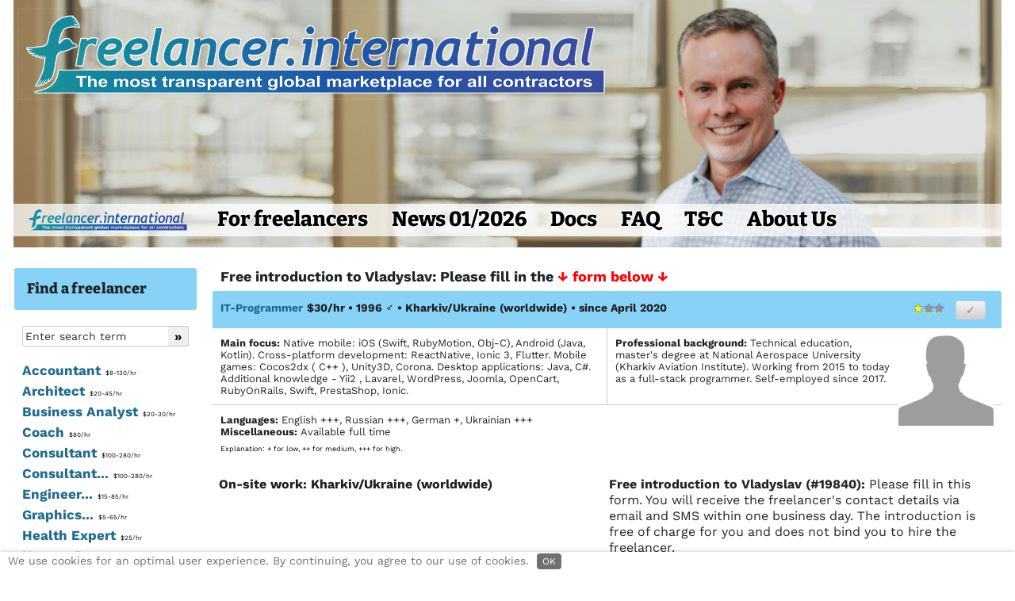

--- FILE ---
content_type: text/html; charset=utf-8
request_url: https://www.freelancer.international/fl/19840
body_size: 31852
content:
<!DOCTYPE html>
<html lang="en" dir="ltr">
<head>
        <meta charset="utf-8">
	<base href="https://www.freelancer.international/fl/19840">
	<meta name="keywords" content="Direct contracts, IT, Graphic artists, business consultants, Programmer, developer, Database Administrator, Solution Architect, Enterprise Architect, Web developer, project manager, team leader, contract jobs, freelance work, recruitment, Java, J2EE, J2SE, .Net, C#, Oracle, SQL, SQL Server, Sybase, interpreter, translater, expat, expats, freelancer, freelancers, jobs, experts">
	<meta name="author" content="Freelance-Market International GmbH">
	<meta name="title" content="freelancer.international: ⭐ IT-Programmer, Freelancer 19840, Kharkiv/Ukraine. Free introduction">
	<meta name="twitter:title" content="freelancer.international: ⭐ IT-Programmer, Freelancer 19840, Kharkiv/Ukraine. Free introduction">
	<meta name="twitter:description" content="freelancer.international: ⭐ Native mobile: iOS (Swift, RubyMotion, Obj-C), Android (Java, Kotlin). Cross-platform development: ReactNative, Ionic 3, Flutter. Mobile games: Cocos2dx ( C++...">
	<meta name="publisher" content="Freelance-Market International GmbH">
	<meta name="copyright" content="Freelance-Market International GmbH">
	<meta name="content-language" content="en">
	<meta name="language" content="en">
	<meta name="subtitle" content="The world's most transparent marketplace for freelancers">
	<meta name="subject" content="The world's most transparent marketplace for freelancers">
	<meta name="abstract" content="The world's most transparent marketplace for freelancers">
	<meta name="twitter:url" content="https://www.freelancer.international/fl/19840">
	<meta name="twitter:image" content="https://www.freelancer.international/images/headers/logo-freelancer-international-og.jpg">
	<meta name="classification" content="Business">
	<meta name="revisit-after" content="7 Days">
	<meta name="rating" content="General">
	<meta name="googlebot" content="noodp">
	<meta name="country" content="International">
	<meta name="geo.country" content="INT">
	<meta name="viewport" content="width=device-width, initial-scale=1">
	<meta property="og:title" content="freelancer.international: ⭐ IT-Programmer, Freelancer 19840, Kharkiv/Ukraine. Free introduction">
	<meta property="og:description" content="freelancer.international: ⭐ Native mobile: iOS (Swift, RubyMotion, Obj-C), Android (Java, Kotlin). Cross-platform development: ReactNative, Ionic 3, Flutter. Mobile games: Cocos2dx ( C++...">
	<meta property="og:image:secure_url" content="https://www.freelancer.international/images/headers/logo-freelancer-international-og.jpg">
	<meta property="og:image:type" content="image/jpeg">
	<meta property="og:image:width" content="1544">
	<meta property="og:image:height" content="186">
	<meta property="og:image:alt" content="Logo">
	<meta property="fb:app_id" content="293193815032050">
	<meta property="og:url" content="https://www.freelancer.international/fl/19840">
	<meta property="og:type" content="article">
	<meta name="description" content="freelancer.international: ⭐ Native mobile: iOS (Swift, RubyMotion, Obj-C), Android (Java, Kotlin). Cross-platform development: ReactNative, Ionic 3, Flutter. Mobile games: Cocos2dx ( C++...">
	<title>freelancer.international: ⭐ IT-Programmer, Freelancer 19840, Kharkiv/Ukraine. Free introduction</title>


            <link href="/images/touch/favicon_72.png" rel="icon" type="image/vnd.microsoft.icon">
        <link href="/images/touch/favicon_72.png" rel="shortcut icon" type="image/x-icon">
        <link href="/images/touch/favicon_72.png" rel="icon" type="image/x-icon">
        <link rel="apple-touch-icon-precomposed" href="/apple-touch-icon.png">
    <link rel="alternate" href="https://www.freelance-market.de/" hreflang="de-DE">
    <link rel="alternate" href="https://www.freelancer-oesterreich.at/" hreflang="de-AT">
    <link rel="alternate" href="https://www.freelancer-schweiz.ch/" hreflang="de-CH">
    <link rel="alternate" href="https://www.australiafreelancemarket.com.au/" hreflang="en-AU">
    <link rel="alternate" href="https://www.zealancer.nz/" hreflang="en-NZ">
    <link rel="alternate" href="https://www.freelancing.hk/" hreflang="en-HK">
    <link rel="alternate" href="https://www.freelancer.international/" hreflang="en-US">
    <link rel="alternate" href="https://www.freelance-market.cz/" hreflang="cs-CZ">

    <meta name="theme-color" content="#2196F3">

            <link rel="icon" href="https://www.freelancer.international/images/touch/favicon_512.png"
              sizes="512x512">
        <link rel="icon" href="https://www.freelancer.international/images/touch/favicon_192.png"
              sizes="192x192">
        <link rel="icon" href="https://www.freelancer.international/images/touch/favicon_144.png"
              sizes="144x144">
        <link rel="icon" href="https://www.freelancer.international/images/touch/favicon_96.png" sizes="96x96">
        <link rel="icon" href="https://www.freelancer.international/images/touch/favicon_72.png" sizes="72x72">
        <link rel="icon" href="https://www.freelancer.international/images/touch/favicon_48.png" sizes="48x48">
        
    <link href="/../../media/vendor/font-awesome/css/all.css" rel="stylesheet">

    <link href="/modules/mod_djimageslider/themes/default/css/djimageslider.css" rel="stylesheet" />
	<link href="/media/vendor/joomla-custom-elements/css/joomla-alert.min.css?d065fdd0c11eedcc0da38258b1124243" rel="stylesheet" />
	<link href="/templates/cassiopeia/css/template.min.css?d065fdd0c11eedcc0da38258b1124243" rel="stylesheet" />
	<script type="application/json" class="joomla-script-options new" nonce="MGQ1NWU2YzE5ZmRhMWQzYWJmMjg1Y2ViZGRlZGY2M2YxMDIwYWNhMzk5NzFhZDVmZDJjZjdjNWZmMjJiMjlkNWIwMTQ0MGJmYzQ1ZWFjMjQxYjI2YzQxZDJjMzE4NjFkY2VlZTY1NDUyMjFlN2ZlMjJkMGI1YzEwZjc1NmE0YmE=">{"csrf.token":"8e65c9d90318f81f0f9c393e0a7000c5","system.paths":{"root":"","rootFull":"https:\/\/www.freelancer.international\/","base":""},"webcomponents":["\/media\/vendor\/joomla-custom-elements\/js\/joomla-alert.min.js?d065fdd0c11eedcc0da38258b1124243"]}</script>

    <script src="/media/system/js/core.min.js?d065fdd0c11eedcc0da38258b1124243"></script>
	<script src="/media/vendor/jquery/js/jquery.min.js?3.3.1"></script>
	<script src="/media/legacy/js/jquery-noconflict.min.js?d065fdd0c11eedcc0da38258b1124243"></script>
	<script src="/media/vendor/bootstrap/js/bootstrap.bundle-v4.3.1.min.js?4.3.1"></script>
	<script src="/templates/cassiopeia/js/template.min.js?d065fdd0c11eedcc0da38258b1124243"></script>
	<script src="/media/djextensions/jquery-easing/jquery.easing.min.js"></script>
	<script src="/modules/mod_djimageslider/assets/js/slider.js?v=4.1.1"></script>


    <script>
        function isTouchDevice() {
            return true == ("ontouchstart" in window || window.DocumentTouch && document instanceof DocumentTouch);
        }

        if (isTouchDevice() === false) {
            $(function () {
                $('[data-toggle="tooltip"]').tooltip()
            })

            $(document).ready(function () {
                $('[data-toggle="popover"]').popover()
            })
        }
    </script>

    <script>
        $(document).ready(function() {
            // Tooltips für alle Links der ersten Gruppe
            $('.tooltip-link1').tooltip({
                customClass: 'tooltip-link1'
            });

            // Tooltips für alle Links der zweiten Gruppe
            $('.tooltip-link2').tooltip({
                customClass: 'tooltip-link2'
            });

            // Tooltips für alle Links der dritten Gruppe
            $('.tooltip-link3').tooltip({
                customClass: 'tooltip-link3'
            });
        });
    </script>

            <link href="/templates/cassiopeia/css/int.css" rel="stylesheet"/>
    
    <script>
        function close_cookie_div() {
            document.getElementById("redim-cookiehint-bottom").style.display = 'none';
            document.cookie = "Cookie_hint=1; max-age=31536000; path=/; SameSite=None; Secure";
        }
    </script>

    <link href="/plugins/system/cookiehint/css/redimstyle.css" rel="stylesheet"/>
    <style>
        #redim-cookiehint-bottom {
            position: fixed;
            z-index: 99999;
            left: 0px;
            right: 0px;
            bottom: 0px;
            top: auto !important;
        }
    </style>

    <script src="/templates/cassiopeia/js/sticky-sidebar.js"></script>

    <script>
        $(document).ready(function () {
            $("img").on("contextmenu", function () {
                return false;
            });
        });
    </script>

    <!--    <script
                async defer
                src="//assets.pinterest.com/js/pinit.js"
        ></script>-->

            <script src="/news_lp_updated/news_lp_kuka_int.js"></script>
    
</head>

<body 
        class="site-grid site com_content wrapper-static view-article no-layout no-task itemid-123 ">

<!--<label for="file">File progress:</label>

<progress id="file" max="100" value="70"> 70% </progress>-->

    <div class="button_category_menu">
        <a href="#category_menu"
           class="text22"        >► Find a freelancer</a>
    </div>

<div class="full-width full-page" style="max-width: 1574px;" id="top">
            <div class="grid-child container-header full-width">
            <header class="header">
                <nav class="grid-child navbar navbar-expand-lg">
                    <div class="navbar-brand">
                                                
                    </div>

                    <div class="navbar-brand mobile">
                        <a href="/">
                            <img src="https://www.freelancer.international/images/headers/logo-freelancer-international-usa_mobile.jpg" alt="freelancer.international">                        </a>
                                            </div>

                    
                </nav>
                                <div class="header-shadow"></div>
            </header>
        </div>
    
                <div class="grid-child container-top-a" style="position: relative;">
                <div class="logo-slider" style="position:absolute; top: 10px; left: 22px; z-index: 10;"><a
                            href="https://www.freelancer.international"><img
                                src="https://www.freelancer.international/images/headers/Logo-freelancer-international.png"
                                alt="freelancer.international" style="width: 60%;"></a>
                </div>

                
                <div class="top-slider-int card card-grey "><div class="card-body">

<div style="border: 0px !important;">
<div id="djslider-loader136" class="djslider-loader djslider-loader-default" data-animation='{"auto":"1","looponce":"0","transition":"easeInOutSine","css3transition":"cubic-bezier(0.445, 0.050, 0.550, 0.950)","duration":400,"delay":10400}' data-djslider='{"id":136,"slider_type":"2","slide_size":"1920","visible_slides":1,"direction":"left","show_buttons":"0","show_arrows":"0","preload":"0","css3":"1"}' tabindex="0">
    <div id="djslider136" class="djslider djslider-default" style="height: 480px; width: 1920px; max-width: 1920px !important;">
        <div id="slider-container136" class="slider-container" >
        	<ul id="slider136" class="djslider-in">
          		          			<li style="margin: 0 0px 0px 0 !important; height: 480px; width: 1920px;">
          					            											<img class="dj-image" src="/images/header_slide/int/220503/Slider-16.jpg" alt="Freelancer 9"  style="width: 100%; height: auto;">
																			
					</li>
                          			<li style="margin: 0 0px 0px 0 !important; height: 480px; width: 1920px;">
          					            											<img class="dj-image" src="/images/header_slide/int/220503/Slider-13.jpg" alt="Freelancer 6"  style="width: 100%; height: auto;">
																			
					</li>
                          			<li style="margin: 0 0px 0px 0 !important; height: 480px; width: 1920px;">
          					            											<img class="dj-image" src="/images/header_slide/int/220503/Slider-29.jpg" alt="Freelancer 21"  style="width: 100%; height: auto;">
																			
					</li>
                          			<li style="margin: 0 0px 0px 0 !important; height: 480px; width: 1920px;">
          					            											<img class="dj-image" src="/images/header_slide/int/220503/Slider-2.jpg" alt="Freelancer 1"  style="width: 100%; height: auto;">
																			
					</li>
                          			<li style="margin: 0 0px 0px 0 !important; height: 480px; width: 1920px;">
          					            											<img class="dj-image" src="/images/header_slide/int/220503/Slider-14.jpg" alt="Freelancer 7"  style="width: 100%; height: auto;">
																			
					</li>
                          			<li style="margin: 0 0px 0px 0 !important; height: 480px; width: 1920px;">
          					            											<img class="dj-image" src="/images/header_slide/int/220503/Slider-20.jpg" alt="Freelancer 15"  style="width: 100%; height: auto;">
																			
					</li>
                          			<li style="margin: 0 0px 0px 0 !important; height: 480px; width: 1920px;">
          					            											<img class="dj-image" src="/images/header_slide/int/220503/Slider-33.jpg" alt="Freelancer 26"  style="width: 100%; height: auto;">
																			
					</li>
                          			<li style="margin: 0 0px 0px 0 !important; height: 480px; width: 1920px;">
          					            											<img class="dj-image" src="/images/header_slide/int/220503/Slider-24.jpg" alt="Freelancer 19"  style="width: 100%; height: auto;">
																			
					</li>
                          			<li style="margin: 0 0px 0px 0 !important; height: 480px; width: 1920px;">
          					            											<img class="dj-image" src="/images/header_slide/int/220503/Slider-23.jpg" alt="Freelancer 18"  style="width: 100%; height: auto;">
																			
					</li>
                          			<li style="margin: 0 0px 0px 0 !important; height: 480px; width: 1920px;">
          					            											<img class="dj-image" src="/images/header_slide/int/220503/Slider-4.jpg" alt="Freelancer 2"  style="width: 100%; height: auto;">
																			
					</li>
                          			<li style="margin: 0 0px 0px 0 !important; height: 480px; width: 1920px;">
          					            											<img class="dj-image" src="/images/header_slide/int/220503/Slider-15.jpg" alt="Freelancer 8"  style="width: 100%; height: auto;">
																			
					</li>
                          			<li style="margin: 0 0px 0px 0 !important; height: 480px; width: 1920px;">
          					            											<img class="dj-image" src="/images/header_slide/int/220503/Slider-8.jpg" alt="Freelancer 4"  style="width: 100%; height: auto;">
																			
					</li>
                          			<li style="margin: 0 0px 0px 0 !important; height: 480px; width: 1920px;">
          					            											<img class="dj-image" src="/images/header_slide/int/220503/Slider-30.jpg" alt="Freelancer 22"  style="width: 100%; height: auto;">
																			
					</li>
                          			<li style="margin: 0 0px 0px 0 !important; height: 480px; width: 1920px;">
          					            											<img class="dj-image" src="/images/header_slide/int/220503/Slider-31.jpg" alt="Freelancer 23"  style="width: 100%; height: auto;">
																			
					</li>
                          			<li style="margin: 0 0px 0px 0 !important; height: 480px; width: 1920px;">
          					            											<img class="dj-image" src="/images/header_slide/int/220503/Slider-25.jpg" alt="Freelancer 20"  style="width: 100%; height: auto;">
																			
					</li>
                          			<li style="margin: 0 0px 0px 0 !important; height: 480px; width: 1920px;">
          					            											<img class="dj-image" src="/images/header_slide/int/220503/Slider-19.jpg" alt="Freelancer 14"  style="width: 100%; height: auto;">
																			
					</li>
                          			<li style="margin: 0 0px 0px 0 !important; height: 480px; width: 1920px;">
          					            											<img class="dj-image" src="/images/header_slide/int/220503/Slider-12.jpg" alt="Freelancer 5"  style="width: 100%; height: auto;">
																			
					</li>
                          			<li style="margin: 0 0px 0px 0 !important; height: 480px; width: 1920px;">
          					            											<img class="dj-image" src="/images/header_slide/int/220503/Slider-27.jpg" alt="Freelancer 10"  style="width: 100%; height: auto;">
																			
					</li>
                          			<li style="margin: 0 0px 0px 0 !important; height: 480px; width: 1920px;">
          					            											<img class="dj-image" src="/images/header_slide/int/220503/Slider-21.jpg" alt="Freelancer 16"  style="width: 100%; height: auto;">
																			
					</li>
                          			<li style="margin: 0 0px 0px 0 !important; height: 480px; width: 1920px;">
          					            											<img class="dj-image" src="/images/header_slide/int/220503/Slider-17a.jpg" alt="Freelancer 12"  style="width: 100%; height: auto;">
																			
					</li>
                          			<li style="margin: 0 0px 0px 0 !important; height: 480px; width: 1920px;">
          					            											<img class="dj-image" src="/images/header_slide/int/220503/Slider-18.jpg" alt="Freelancer 13"  style="width: 100%; height: auto;">
																			
					</li>
                          			<li style="margin: 0 0px 0px 0 !important; height: 480px; width: 1920px;">
          					            											<img class="dj-image" src="/images/header_slide/int/220503/Slider-26.jpg" alt="Freelancer 24"  style="width: 100%; height: auto;">
																			
					</li>
                          			<li style="margin: 0 0px 0px 0 !important; height: 480px; width: 1920px;">
          					            											<img class="dj-image" src="/images/header_slide/int/220503/Slider-22.jpg" alt="Freelancer 17"  style="width: 100%; height: auto;">
																			
					</li>
                          			<li style="margin: 0 0px 0px 0 !important; height: 480px; width: 1920px;">
          					            											<img class="dj-image" src="/images/header_slide/int/220503/Slider-28.jpg" alt="Freelancer 11"  style="width: 100%; height: auto;">
																			
					</li>
                          			<li style="margin: 0 0px 0px 0 !important; height: 480px; width: 1920px;">
          					            											<img class="dj-image" src="/images/header_slide/int/220503/Slider-32.jpg" alt="Freelancer 25"  style="width: 100%; height: auto;">
																			
					</li>
                          			<li style="margin: 0 0px 0px 0 !important; height: 480px; width: 1920px;">
          					            											<img class="dj-image" src="/images/header_slide/int/220503/Slider-7.jpg" alt="Freelancer 3"  style="width: 100%; height: auto;">
																			
					</li>
                        	</ul>
        </div>
                    </div>
</div>
</div>
<div class="djslider-end" style="clear: both" tabindex="0"></div></div></div>

            </div>
            <div class="menu-frame">
                        <ul id="INT1" class="mod-menu nav">
            <li class="nav-item default"><a href="/" class="img_home_button_desktop"><img src="/images/headers/Logo-freelancer-international-Home.png" alt=" " ><span class="image-title"> </span></a></li><li class="nav-item"><a href="/registration" class="registration_extra_width">For freelancers</a></li><li class="nav-item"><a href="/news" class="news_extra_width">News 01/2026</a></li><li class="nav-item"><a href="/docs" >Docs</a></li><li class="nav-item"><a href="/faq" >FAQ</a></li><li class="nav-item"><a href="/tac" >T&amp;C</a></li><li class="nav-item"><a href="/imprint" >About Us</a></li><li class="nav-item"><a href="/int-fs/?t=%3C---%20Please%20enter%20your%20search%20item%20here!" class="top-navi-fl-suche"><img src="/images/headers/top-navi-fl-search-trans-en.png" alt=" " ><span class="image-title"> </span></a></li></ul>
            <ul id="INT2" class="mod-menu nav_mobil">
            <li class="nav-item"><a href="/" class="img_home_button"><img src="/images/touch/favicon_72.png" alt=" " ><span class="image-title"> </span></a></li><li class="nav-item"><a href="/registration" >Register</a></li><li class="nav-item"><a href="/news" >News</a></li><li class="nav-item"><a href="/docs" >Docs</a></li><li class="nav-item"><a href="/faq" >FAQ</a></li><li class="nav-item"><a href="/tac" >T&amp;C</a></li><li class="nav-item"><a href="/imprint" >&emsp;☰&emsp;</a></li></ul>
    
            </div>
        
    
    
    <div class="grid-child container-main full-width">
<!-- AH-Webdesign N.V.: id="main" wurde hier wieder entfernt, da der Sprung dorthin dazu führt, dass die erste Zeile der Meldung hinter der transparenten Top-Navigation verschwindet. Da es zu Problemen mit den anderen Meldungen beim Formular kommt, muss wahrscheinlich ohnehin wieder #callback eingesetzt werden und diese Meldung ebenfalls an der entsprechenden Stelle beim Formular ausgegeben werden. -->

                    <div class="container-sidebar-left">
                <a id="category_menu"></a>
                <div class="sidebar-left card "><div class="card-body">
<h3 class="card-header">Find a freelancer</h3>
<div class="card-body_2">
    <div id="nav-search" style="display: flex;">
    <form action="https://www.freelancer.international/s" method="get" class="border-bottom-form" style="display: flex; width: 100%">
        <div style="width: 100%">
        <input type="text" name="se" value="" class="inputbox sub98 input-text-new-style" placeholder="Enter search term" data-toggle="tooltip" data-placement="bottom" data-html="true" title="<div><strong>Find a freelancer</strong></div><ul><li>Enter one or several search items (items will be combined by AND-function).</li><li>You might also enter the freelancer´s number.</li><li>Upper/lower case insensitive.</li><li>E. g. account* + Sydney</li></ul>">
        </div>
        <div>
        <input type="submit" value="»" class="button button-new-style no-space-left no-border-left" style="max-width: 30px; border-radius: 0 3px 3px 0;">
        </div>
        <div class="clr"></div>
    </form>
    </div>

    <ul><li class="level-1"><a class='category' href="/c/Accountant" data-toggle="tooltip" data-placement="bottom" data-html="true" title='<div><strong>Accountant: 17 profiles, $8-130/hr</strong></div><p><img class="img-contractor-slideshow" style="float:left;" width="80" height="85" style="max-width: 100%; height: auto;" src="https://www.freelancer.international/portrait/portrait_15829O71222128000.jpg"> Freelancers in the category "Accountant" cover all financial affairs from preparing balance sheets, bookkeeping, accounting, payrolling, taxation to financial plan modelling. Many of them use specialised software such as MYOB and have qualifications such as chartered accountant, chartered certified accountant and certified public accountant.</p>'>Accountant<span>&nbsp;&nbsp;$8-130/hr</span></a></li></ul>
<ul><li class="level-1"><a class='category' href="/c/Architect" data-toggle="tooltip" data-placement="bottom" data-html="true" title='<div><strong>Architect: 4 profiles, $20-45/hr</strong></div><p><img class="img-contractor-slideshow" style="float:left;" width="80" height="60" style="max-width: 100%; height: auto;" src="https://www.freelancer.international/portrait/portrait_15845O7946684800.jpg"> Freelancers in the category "Architect" are planning, designing and reviewing the construction of buildings. Additionally, architects work on property development, corporate facilities planning, project management, construction management, interior design, city planning and other related fields. The architect hired by a client is responsible for creating a design concept which meets the requirements of that client and provides a facility suitable to the required use. Unlike civil engineers, a...</p>'>Architect<span>&nbsp;&nbsp;$20-45/hr</span></a></li></ul>
<ul><li class="level-1"><a class='category' href="/c/Business%20Analyst" data-toggle="tooltip" data-placement="bottom" data-html="true" title='<div><strong>Business Analyst: 3 profiles, $20-30/hr</strong></div><p><img class="img-contractor-slideshow" style="float:left;" width="80" height="63" style="max-width: 100%; height: auto;" src="https://www.freelancer.international/portrait/portrait_15820O71215820800.jpg"> Freelancers in the category "Business Analyst" do market research, identify operational efficiencies and research for industry best practices. They are also involved in process development and even create business plans.
</p>'>Business Analyst<span>&nbsp;&nbsp;$20-30/hr</span></a></li></ul>
<ul><li class="level-1"><a class='category' href="/c/Coach" data-toggle="tooltip" data-placement="bottom" data-html="true" title='<div><strong>Coach: 1 profile, $80/hr</strong></div><p><img class="img-contractor-slideshow" style="float:left;" width="80" height="76" style="max-width: 100%; height: auto;" src="https://www.freelancer.international/portrait/portrait_20086O71594166400.jpg"> Freelancers in the category "Coach" offer counseling and coaching, especially in the area of personality, application, motivation and communication with psychological background. Coaches primarily consult individuals or very small groups.</p>'>Coach<span>&nbsp;&nbsp;$80/hr</span></a></li></ul>
<ul><li class="level-1"><a class='category' href="/c/Consultant" data-toggle="tooltip" data-placement="bottom" data-html="true" title='<div><strong>Consultant: 1 profile, $100-280/hr</strong></div><p><img class="img-contractor-slideshow" style="float:left;" width="80" height="53" style="max-width: 100%; height: auto;" src="https://www.freelancer.international/portrait/portrait_15822O71136073600.jpg"> Freelancers in the category "Consultant" are often specialised in strategy, restructuring and implementation. Some consultants might also cover several fields of business consulting simultaneously. This way they are used by their clients to solve business issues in an integrated way such as strategy, planning, management, coaching and processing.</p>'>Consultant<span>&nbsp;&nbsp;$100-280/hr</span></a></li></ul>
<ul><li class="level-1 level-3"><a class='category_3' href="/c/Consultant" data-toggle="tooltip" data-placement="bottom" data-html="true" title='<div><strong>Consultant: 7 profiles, $100-280/hr</strong></div><p><img class="img-contractor-slideshow" style="float:left;" width="80" height="53" style="max-width: 100%; height: auto;" src="https://www.freelancer.international/portrait/portrait_15822O71136073600.jpg"> Freelancers in the category "Consultant" are often specialised in strategy, restructuring and implementation. Some consultants might also cover several fields of business consulting simultaneously. This way they are used by their clients to solve business issues in an integrated way such as strategy, planning, management, coaching and processing.</p>'>Consultant...<span>&nbsp;&nbsp;$100-280/hr</span></a></li></ul><span class="level-2"><a class='level-2' href="/c/Consultant-Change%20Management" data-toggle="tooltip" data-placement="bottom" data-html="true" title='<div><strong>Consultant-Change Management: 2 profiles, $200-280/hr</strong></div><p><img class="img-contractor-slideshow" style="float:left;" width="80" height="108" style="max-width: 100%; height: auto;" src="https://www.freelancer.international/portrait/portrait_18776O71532908800.jpg"> Freelancers in the category "Consultant-Change Management" make an organisational change in companies, help to transform the ways in which the organisation operates, and implement change programs that help improve business processes and meet objectives. They interact directly with the people affected by changes to ensure employee adoption and usability.</p>'><span>►</span>Change Management</a></span>
<span class="level-2"><a class='level-2' href="/c/Consultant-Operations" data-toggle="tooltip" data-placement="bottom" data-html="true" title='<div><strong>Consultant-Operations: 1 profile, $175/hr</strong></div><p><img class="img-contractor-slideshow" style="float:left;" width="80" height="53" style="max-width: 100%; height: auto;" src="https://www.freelancer.international/portrait/portrait_19288O71559692800.jpg"> Freelancers in the category "Consultant-Operations" play a central role within the organisation. They make sure that all work steps are well organised and that all work processes function without problems. They take care of the analysis of production processes and are committed to continuously improve the production processes. They provide advice to managers and support them in introducing new processes.</p>'><span>►</span>Operations</a></span>
<span class="level-2"><a class='level-2' href="/c/Consultant-Strategy" data-toggle="tooltip" data-placement="bottom" data-html="true" title='<div><strong>Consultant-Strategy: 1 profile, $190/hr</strong></div><p><img class="img-contractor-slideshow" style="float:left;" width="80" height="79" style="max-width: 100%; height: auto;" src="https://www.freelancer.international/portrait/portrait_15621O71407196800.jpg"> Freelancers in the "Consultant-Strategy" category help companies to achieve the best possible market position and help them to secure it for the long term at the same time. They analyse business operations and projects, understand corporate goals and objectives, conduct extensive market research, and implement strategic solutions programs and practices.</p>'><span>►</span>Strategy</a></span>
<span class="level-2"><a class='level-2' href="/c/Consultant-%5BGeneral%5D" data-toggle="tooltip" data-placement="bottom" data-html="true" title='<div><strong>Consultant-[General]: 2 profiles, $100-200/hr</strong></div><p><img class="img-contractor-slideshow" style="float:left;" width="80" height="53" style="max-width: 100%; height: auto;" src="https://www.freelancer.international/portrait/portrait_16188O71419206400.jpg"> Freelancers in the category "Consultant-General" cover all consulting subjects from business strategy, business planning, business management, coaching, process improvement, processes management information systems to process redesign. They do not determine a specific consulting approach but cover several areas at the same time, for example, strategy, restructuring and process consulting.</p>'><span>►</span>[General]</a></span>
<ul><li class="level-1 level-5"><a class='category_3' href="/c/Engineer" data-toggle="tooltip" data-placement="bottom" data-html="true" title='<div><strong>Engineer: 12 profiles, $15-85/hr</strong></div><p><img class="img-contractor-slideshow" style="float:left;" width="80" height="68" style="max-width: 100%; height: auto;" src="https://www.freelancer.international/portrait/portrait_15817O71136073600.jpg"> Freelancers in the category "Engineer" focus on mechanical design, mechatronics, electronics and robotics engineering. They also cover design, construction, traffic and transportation engineering.
</p>'>Engineer...<span>&nbsp;&nbsp;$15-85/hr</span></a></li></ul><span class="level-2"><a class='level-2' href="/c/Engineer-Civil" data-toggle="tooltip" data-placement="bottom" data-html="true" title='<div><strong>Engineer-Civil: 1 profile, $16/hr</strong></div><p><img class="img-contractor-slideshow" style="float:left;" width="80" height="53" style="max-width: 100%; height: auto;" src="https://www.freelancer.international/portrait/portrait_15620O71407196800.jpg"> Freelancers in category "Engineer-Civil" focus on construction drawings, construction costing, and estimations, and finding solutions for structural engineering problems. Further fields of application: Preparation of 2D and 3D drawings, site management, construction supervision, calculation and accounting, building evaluation, defect management, claim management or construction progress planning.</p>'><span>►</span>Civil</a></span>
<span class="level-2"><a class='level-2' href="/c/Engineer-Electrical" data-toggle="tooltip" data-placement="bottom" data-html="true" title='<div><strong>Engineer-Electrical: 3 profiles, $25-70/hr</strong></div><p><img class="img-contractor-slideshow" style="float:left;" width="80" height="92" style="max-width: 100%; height: auto;" src="https://www.freelancer.international/portrait/portrait_15875O71409702400.jpg"> Freelancers in category "Engineer-Electrical" deal with technical planning, development, installation and testing in the field of heavy current and low current technology. These include electrical machines, electronic circuits, sound engineering and safety engineering.</p>'><span>►</span>Electrical</a></span>
<span class="level-2"><a class='level-2' href="/c/Engineer-Mechanical" data-toggle="tooltip" data-placement="bottom" data-html="true" title='<div><strong>Engineer-Mechanical: 5 profiles, $15-85/hr</strong></div><p><img class="img-contractor-slideshow" style="float:left;" width="80" height="84" style="max-width: 100%; height: auto;" src="https://www.freelancer.international/portrait/portrait_15876O71409702400.jpg"> Freelancers in category "Engineer-Mechanical" deal with the development and design of machines and machine components as well as special machines. The main areas of activity are mechanical engineering, vehicle and plant construction, drawings (CAD), concept development, project implementation, detail development, optomechanics and commissioning.</p>'><span>►</span>Mechanical</a></span>
<span class="level-2"><a class='level-2' href="/c/Engineer-Product%20Design" data-toggle="tooltip" data-placement="bottom" data-html="true" title='<div><strong>Engineer-Product Design: 2 profiles, $17-40/hr</strong></div><p><img class="img-contractor-slideshow" style="float:left;" width="80" height="63" style="max-width: 100%; height: auto;" src="https://www.freelancer.international/portrait/portrait_15877O71409702400.jpg"> Freelancers in the category "Engineer-Product Design" focus on the engineering design process in any of the various engineering disciplines (including civil, mechanical, electrical, chemical, textiles, aerospace, nuclear, manufacturing, structural, building, architectural systems). Product designers tend to work on products and systems that involve adapting and using complex scientific and mathematical techniques. The emphasis tends to be on utilizing engineering physics and other applied sci...</p>'><span>►</span>Product Design</a></span>
<span class="level-2"><a class='level-2' href="/c/Engineer-%5BOther%5D" data-toggle="tooltip" data-placement="bottom" data-html="true" title='<div><strong>Engineer-[Other]: 1 profile, $50/hr</strong></div><p><img class="img-contractor-slideshow" style="float:left;" width="80" height="59" style="max-width: 100%; height: auto;" src="https://www.freelancer.international/portrait/portrait_18300O71509235200.jpg"> The category "Engineer-[Other]" includes all freelancers which are not covered by the engineering subcategories. Freelances in the "Engineer-[Other]" category cover rare and unusual specialists from naval architects to thermal science engineers.</p>'><span>►</span>[Other]</a></span>
<ul><li class="level-1 level-5"><a class='category_3' href="/c/Graphics" data-toggle="tooltip" data-placement="bottom" data-html="true" title='<div><strong>Graphics: 16 profiles, $5-65/hr</strong></div><p><img class="img-contractor-slideshow" style="float:left;" width="80" height="59" style="max-width: 100%; height: auto;" src="https://www.freelancer.international/portrait/portrait_15834O71252627200.jpg"> Freelancers in the category "Graphics" create and combine symbols, images and text to form visual representations of ideas and messages. They use typography, visual arts and page layout techniques to create visual compositions. Most of them are graphic designers and they focus on logo and brand design, magazine, newspaper and book design, environmental design, advertising, web design, communication design, product packaging and signage.</p>'>Graphics...<span>&nbsp;&nbsp;$5-65/hr</span></a></li></ul><span class="level-2"><a class='level-2' href="/c/Graphics-Illustration" data-toggle="tooltip" data-placement="bottom" data-html="true" title='<div><strong>Graphics-Illustration: 4 profiles, $10-50/hr</strong></div><p><img class="img-contractor-slideshow" style="float:left;" width="80" height="69" style="max-width: 100%; height: auto;" src="https://www.freelancer.international/portrait/portrait_19623O71578009600.jpg"> Freelancers in the category "Graphics-Illustration" use pencil, ink or electronic devices to draw drawings, illustrations, infographics, cartoons or comics. The graphic work can also include diagrams, drafts, design concepts and final artwork which serve for illustration and demonstration purposes.</p>'><span>►</span>Illustration</a></span>
<span class="level-2"><a class='level-2' href="/c/Graphics-PowerPoint" data-toggle="tooltip" data-placement="bottom" data-html="true" title='<div><strong>Graphics-PowerPoint: 2 profiles, $10-12/hr</strong></div><p><img class="img-contractor-slideshow" style="float:left;" width="80" height="64" style="max-width: 100%; height: auto;" src="https://www.freelancer.international/portrait/portrait_16284O71424995200.jpg"> Freelancers in the category "Graphics-PowerPoint" focus on creating business graphics and presentations using Microsoft PowerPoint to meet the specifications of the clients. They also create conceptual designs for large scale business presentations.</p>'><span>►</span>PowerPoint</a></span>
<span class="level-2"><a class='level-2' href="/c/Graphics-%5BGeneral%5D" data-toggle="tooltip" data-placement="bottom" data-html="true" title='<div><strong>Graphics-[General]: 10 profiles, $5-65/hr</strong></div><p><img class="img-contractor-slideshow" style="float:left;" width="80" height="69" style="max-width: 100%; height: auto;" src="https://www.freelancer.international/portrait/portrait_18807O71534377600.jpg"> Freelancers in the category "Graphics-General" focus on corporate design, commercial design, product design, photo design, logo design and print production. The field of activity also includes conception, layout and image editing.</p>'><span>►</span>[General]</a></span>
<ul><li class="level-1 level-4"><a class='category_3' href="/c/Health%20Expert" data-toggle="tooltip" data-placement="bottom" data-html="true" title='<div><strong>Health Expert: 2 profiles, $25-25/hr</strong></div><p><img class="img-contractor-slideshow" style="float:left;" width="80" height="109" style="max-width: 100%; height: auto;" src="https://www.freelancer.international/portrait/portrait_20087O71594166400.jpg"> Freelancers in the category "Health Expert" operate within all branches of health care including nutrition, psychology, nursing, pharmacy and dentistry. Health professionals study, diagnose, treat and prevent human illness, injury and other physical and mental impairments.</p>'>Health Expert<span>&nbsp;&nbsp;$25/hr</span></a></li></ul><ul><li class="level-1"><a class='category' href="/c/Human%20Resources" data-toggle="tooltip" data-placement="bottom" data-html="true" title='<div><strong>Human Resources: 3 profiles, $12-50/hr</strong></div><p><img class="img-contractor-slideshow" style="float:left;" width="80" height="75" style="max-width: 100%; height: auto;" src="https://www.freelancer.international/portrait/portrait_15819O71136073600.jpg"> Freelancers in the category "Human Resources" recruit and manage the workforce for the organization. Our freelancers perform human resource management, overseeing various aspects of employment, such as compliance with labor law and employment standards, administration of employee benefits, and some aspects of recruitment and dismissal. They generally are responsible for the recruitment process, posting job ads, organizing resumes and job applications, scheduling interviews and assisting in th...</p>'>Human Resources<span>&nbsp;&nbsp;$12-50/hr</span></a></li></ul>
<ul><li class="level-1"><a class='category' href="/c/Interim%20Manager" data-toggle="tooltip" data-placement="bottom" data-html="true" title='<div><strong>Interim Manager: 1 profile, $65/hr</strong></div><p><img class="img-contractor-slideshow" style="float:left;" width="80" height="53" style="max-width: 100%; height: auto;" src="https://www.freelancer.international/portrait/portrait_20085O71594166400.jpg"> Freelancers in the category "Interim Manager" temporarily take over the management of a company or one of its departments. They take care of the solution of a specific problem from planning to completion. Typical projects are production planning, sales development, innovation management, crisis management, restructuring, cost reduction, quality improvement and productivity increase.</p>'>Interim Manager<span>&nbsp;&nbsp;$65/hr</span></a></li></ul>
<ul><li class="level-1 level-3"><a class='category_3' href="/c/IT" data-toggle="tooltip" data-placement="bottom" data-html="true" title='<div><strong>IT: 39 profiles, $3-150/hr</strong></div><p><img class="img-contractor-slideshow" style="float:left;" width="80" height="54" style="max-width: 100%; height: auto;" src="https://www.freelancer.international/portrait/portrait_16287O71424995200.jpg"> Freelancers in the category "IT" cover all areas of information technology. While some are specialised in hardware, most IT specialists are software focussed, especially for programming, computer network configuration and database maintenance.</p>'>IT...<span>&nbsp;&nbsp;$3-150/hr</span></a></li></ul><span class="level-2"><a class='level-2' href="/c/IT-Maintenance" data-toggle="tooltip" data-placement="bottom" data-html="true" title='<div><strong>IT-Maintenance: 3 profiles, $15-150/hr</strong></div><p><img class="img-contractor-slideshow" style="float:left;" width="80" height="63" style="max-width: 100%; height: auto;" src="https://www.freelancer.international/portrait/portrait_19520O71571875200.jpg"> Freelancers in the category "IT-Maintenance" are mainly focused on tasks related to hardware and software. This includes maintenance of EDP equipment, installation, measurement, error analysis of data networks, network administration, data protection and security, installation and support of PC systems.</p>'><span>►</span>Maintenance</a></span>
<span class="level-2"><a class='level-2' href="/c/IT-Programmer" data-toggle="tooltip" data-placement="bottom" data-html="true" title='<div><strong>IT-Programmer: 27 profiles, $3-70/hr</strong></div><p><img class="img-contractor-slideshow" style="float:left;" width="80" height="53" style="max-width: 100%; height: auto;" src="https://www.freelancer.international/portrait/portrait_15816O71136073600.jpg"> Freelancers in the category "IT-Programmer" cover writing, testing, debugging and maintaining source code of computer programs such as HTML, Java, C++. Some also specialise in the development and design of web and mobile applications.</p>'><span>►</span>Programmer</a></span>
<span class="level-2"><a class='level-2' href="/c/IT-Project%20Manager" data-toggle="tooltip" data-placement="bottom" data-html="true" title='<div><strong>IT-Project Manager: 1 profile, $70/hr</strong></div><p><img class="img-contractor-slideshow" style="float:left;" width="80" height="61" style="max-width: 100%; height: auto;" src="https://www.freelancer.international/portrait/portrait_15818O71136073600.jpg"> Freelancers in the category "IT-Project Manager" plan, monitor and coordinate projects in the areas of IT infrastructure, software consulting, business, eCommerce, shop systems. They generally focus on initiating, planning, implementing, controlling and closing the work of an IT team to achieve specific aims and meet specific success criteria. They are responsible for the management of cost, time, scope and quality of the IT projects.</p>'><span>►</span>Project Manager</a></span>
<span class="level-2"><a class='level-2' href="/c/IT-Strategist" data-toggle="tooltip" data-placement="bottom" data-html="true" title='<div><strong>IT-Strategist: 1 profile, $20/hr</strong></div><p><img class="img-contractor-slideshow" style="float:left;" width="80" height="46" style="max-width: 100%; height: auto;" src="https://www.freelancer.international/portrait/portrait_15916O71410825600.jpg"> Freelancers in the category "IT-Strategist" focus on the formulation and implementation of information technology strategies. This strategy generally involves setting goals, determining actions to achieve the goals, and mobilising resources to execute the actions.</p>'><span>►</span>Strategist</a></span>
<span class="level-2"><a class='level-2' href="/c/IT-Tester" data-toggle="tooltip" data-placement="bottom" data-html="true" title='<div><strong>IT-Tester: 6 profiles, $5-20/hr</strong></div><p><img class="img-contractor-slideshow" style="float:left;" width="80" height="58" style="max-width: 100%; height: auto;" src="https://www.freelancer.international/portrait/portrait_15814O71217980800.jpg"> Freelancers in the category "IT-Tester" focus on testing of software, analysing information technology systems and computer code, usability tests and software bug identifications.</p>'><span>►</span>Tester</a></span>
<span class="level-2"><a class='level-2' href="/c/IT-Webdesigner" data-toggle="tooltip" data-placement="bottom" data-html="true" title='<div><strong>IT-Webdesigner: 1 profile, $40/hr</strong></div><p></p>'><span>►</span>Webdesigner</a></span>
<ul><li class="level-1 level-5"><a class='category_3' href="/c/Language" data-toggle="tooltip" data-placement="bottom" data-html="true" title='<div><strong>Language: 22 profiles, $6-50/hr</strong></div><p><img class="img-contractor-slideshow" style="float:left;" width="80" height="56" style="max-width: 100%; height: auto;" src="https://www.freelancer.international/portrait/portrait_15873O71409529600.jpg"> Freelancers in the category "Language" provide translation services as well as interpreting, editing and proofreading for lots of languages. Many of them are native speakers. They often focus on a specific industry area.</p>'>Language...<span>&nbsp;&nbsp;$6-50/hr</span></a></li></ul><span class="level-2"><a class='level-2' href="/c/Language-Arabic" data-toggle="tooltip" data-placement="bottom" data-html="true" title='<div><strong>Language-Arabic: 4 profiles, $6-20/hr</strong></div><p><img class="img-contractor-slideshow" style="float:left;" width="80" height="79" style="max-width: 100%; height: auto;" src="https://www.freelancer.international/portrait/portrait_15841O7946684800.jpg"> Freelancers in the category "Language-Arabic" focus on the Arabic language, the official language in over 25 countries and natively spoken by 240 million people, translation for business with Syria, Egypt, Morocco or even withing the Arabic communities abroad. They also provide interpreting, editing and proofreading for this Afroasiatic language. Many of them are native speakers. They often focus on a specific industry area.</p>'><span>►</span>Arabic</a></span>
<span class="level-2"><a class='level-2' href="/c/Language-French" data-toggle="tooltip" data-placement="bottom" data-html="true" title='<div><strong>Language-French: 5 profiles, $15-25/hr</strong></div><p><img class="img-contractor-slideshow" style="float:left;" width="80" height="53" style="max-width: 100%; height: auto;" src="https://www.freelancer.international/portrait/portrait_15843O7946684800.jpg"> Freelancers in the category "Language-French" mostly provide translation services as well as interpreting, editing and proofreading for the French language. Many of them are native speakers. They often focus on a specific industry area.</p>'><span>►</span>French</a></span>
<span class="level-2"><a class='level-2' href="/c/Language-German" data-toggle="tooltip" data-placement="bottom" data-html="true" title='<div><strong>Language-German: 3 profiles, $15-50/hr</strong></div><p><img class="img-contractor-slideshow" style="float:left;" width="80" height="53" style="max-width: 100%; height: auto;" src="https://www.freelancer.international/portrait/portrait_15844O7946684800.jpg"> Freelancers in the category "Language-German" mostly focus on translation for business with Germany, Austria, Switzerland or even within the German community abroad. They also provide interpreting, editing and proofreading for this germanic language. Many of them are native speakers. They often focus on a specific industry area.</p>'><span>►</span>German</a></span>
<span class="level-2"><a class='level-2' href="/c/Language-Portuguese" data-toggle="tooltip" data-placement="bottom" data-html="true" title='<div><strong>Language-Portuguese: 2 profiles, $22-40/hr</strong></div><p><img class="img-contractor-slideshow" style="float:left;" width="80" height="53" style="max-width: 100%; height: auto;" src="https://www.freelancer.international/portrait/portrait_20130O71596412800.jpg"> Freelancers in the category "Language-Portuguese" mostly provide translation services as well as interpreting, editing and proofreading for the Portuguese language. Many of them are native speakers. They often focus on a specific industry area.</p>'><span>►</span>Portuguese</a></span>
<span class="level-2"><a class='level-2' href="/c/Language-Russian" data-toggle="tooltip" data-placement="bottom" data-html="true" title='<div><strong>Language-Russian: 1 profile, $30/hr</strong></div><p><img class="img-contractor-slideshow" style="float:left;" width="80" height="53" style="max-width: 100%; height: auto;" src="https://www.freelancer.international/portrait/portrait_15837O7946684800.jpg"> Freelancers in the category "Language-Russian" mostly focus on translation for business with Russia, Belarus, Ukraine, Kazakhstan, Kyrgyzstan or even within the Russian community abroad. The Russian is spoken natively by over 160 million peoples all over the world. Our freelancers also provide interpreting, editing and proofreading for this Slavic language. Many of them are native speakers. They often focus on a specific industry area.</p>'><span>►</span>Russian</a></span>
<span class="level-2"><a class='level-2' href="/c/Language-Swahili" data-toggle="tooltip" data-placement="bottom" data-html="true" title='<div><strong>Language-Swahili: 3 profiles, $10-30/hr</strong></div><p><img class="img-contractor-slideshow" style="float:left;" width="80" height="54" style="max-width: 100%; height: auto;" src="https://www.freelancer.international/portrait/portrait_19546O71573776000.jpg"> Freelancers in the category "Language-Swahili" mostly focus on translation for business with East and Southern Africa including Tanzania, Uganda, Rwanda, Burundi, Kenya some parts of Malawi, Somalia, Zambia, Mozambique and the Democratic Republic of the Congo (DRC). Our freelancers also provide interpreting, editing and proofreading for this Bantu language. Many of them are native speakers. They often focus on a specific industry area.</p>'><span>►</span>Swahili</a></span>
<span class="level-2"><a class='level-2' href="/c/Language-%5BOther%5D" data-toggle="tooltip" data-placement="bottom" data-html="true" title='<div><strong>Language-[Other]: 4 profiles, $20-45/hr</strong></div><p><img class="img-contractor-slideshow" style="float:left;" width="80" height="56" style="max-width: 100%; height: auto;" src="https://www.freelancer.international/portrait/portrait_15840O7946684800.jpg"> Freelancers in the category "Language-Other" mostly focus on the translation of exotic languages, e.g. Dutch, Indonesian, Dari, Italian, Kirundi, Hebrew and so on. They also provide interpreting, editing and proofreading for these languages. Many of them are native speakers. They often focus on a specific industry area.</p>'><span>►</span>[Other]</a></span>
<ul><li class="level-1 level-4"><a class='category_3' href="/c/Marketing%20Expert" data-toggle="tooltip" data-placement="bottom" data-html="true" title='<div><strong>Marketing Expert: 9 profiles, $3-250/hr</strong></div><p><img class="img-contractor-slideshow" style="float:left;" width="80" height="72" style="max-width: 100%; height: auto;" src="https://www.freelancer.international/portrait/portrait_15830O71136073600.jpg"> Freelancers in the category "Marketing Expert" help to define and improve products and also communicate the product feature to the customers. They help to build strong customer relationships to capture value from customers. While some set-up business or marketing plans, others focus on advertising, internet marketing, SEO and SEM.</p>'>Marketing Expert<span>&nbsp;&nbsp;$3-250/hr</span></a></li></ul><ul><li class="level-1"><a class='category' href="/c/Photo&Video" data-toggle="tooltip" data-placement="bottom" data-html="true" title='<div><strong>Photo&Video: 8 profiles, $10-50/hr</strong></div><p><img class="img-contractor-slideshow" style="float:left;" width="80" height="74" style="max-width: 100%; height: auto;" src="https://www.freelancer.international/portrait/portrait_15833O71136073600.jpg"> Freelancers in the category "Photo&Video" deal with professional commercials, documentaries, time-lapse photographies, audio and video engineering, video editing and animation.</p>'>Photo&Video<span>&nbsp;&nbsp;$10-50/hr</span></a></li></ul>
<ul><li class="level-1"><a class='category' href="/c/Project%20Manager" data-toggle="tooltip" data-placement="bottom" data-html="true" title='<div><strong>Project Manager: 5 profiles, $40-64/hr</strong></div><p><img class="img-contractor-slideshow" style="float:left;" width="80" height="64" style="max-width: 100%; height: auto;" src="https://www.freelancer.international/portrait/portrait_15824O71136073600.jpg"> Freelancers in the category "Project Management" focus on initiating, planning, implementing, controlling, and closing the work of a team to achieve specific aims and meet specific success criteria at the predicted time. They are responsible for the management of cost, time, scope and quality.</p>'>Project Manager<span>&nbsp;&nbsp;$40-64/hr</span></a></li></ul>
<ul><li class="level-1"><a class='category' href="/c/Refugee" data-toggle="tooltip" data-placement="bottom" data-html="true" title='<div><strong>Refugee: 2 profiles, $10-99/hr</strong></div><p><img class="img-contractor-slideshow" style="float:left;" width="80" height="108" style="max-width: 100%; height: auto;" src="https://www.freelancer.international/portrait/portrait_15619O7946684800.jpg"> Thanks to the charitable "Jobs for Refugees" initiative, freelancer.international is offering its service completely free of charge to qualified refugees and asylum recipients in Germany. Freelancer.international is completely free for clients, hence 100% of the client’s payment go to the freelancer. Just choose one of the freelancers from the list below! The profiles of all the refugees can also be accessed via the respective categories on your left. Additionally you can find <a href="//www....</p>'>Refugee<span>&nbsp;&nbsp;$10-99/hr</span></a></li></ul>
<ul><li class="level-1"><a class='category' href="/c/Salesperson" data-toggle="tooltip" data-placement="bottom" data-html="true" title='<div><strong>Salesperson: 2 profiles, $30-130/hr</strong></div><p><img class="img-contractor-slideshow" style="float:left;" width="80" height="93" style="max-width: 100%; height: auto;" src="https://www.freelancer.international/portrait/portrait_19389O71565308800.jpg"> Freelancers in the category "Salesperson" sell goods or services to companies or individuals. Their sales cycle starts with the market research, continues with the identification and contacting of prospective customers, selling and maintaining the customer relationship.</p>'>Salesperson<span>&nbsp;&nbsp;$30-130/hr</span></a></li></ul>
<ul><li class="level-1"><a class='category' href="/c/Scientist" data-toggle="tooltip" data-placement="bottom" data-html="true" title='<div><strong>Scientist: 1 profile, $3/hr</strong></div><p><img class="img-contractor-slideshow" style="float:left;" width="80" height="120" style="max-width: 100%; height: auto;" src="https://www.freelancer.international/portrait/portrait_20060O71592784000.jpg"> Freelancers in the category "Scientist" conduct scientific research to advance knowledge in an area of interest, like physics, mathematics or sociology. Many of our scientists have advanced degrees in science and pursue careers in academy, industry and government. Scientists have a desire to understand why the world is as we see it and how it came to be. They exhibit a strong curiosity about the world.</p>'>Scientist<span>&nbsp;&nbsp;$3/hr</span></a></li></ul>
<ul><li class="level-1"><a class='category' href="/c/Secretary&Admin" data-toggle="tooltip" data-placement="bottom" data-html="true" title='<div><strong>Secretary&Admin: 7 profiles, $3-30/hr</strong></div><p><img class="img-contractor-slideshow" style="float:left;" width="80" height="74" style="max-width: 100%; height: auto;" src="https://www.freelancer.international/portrait/portrait_15827O71136073600.jpg"> Freelancers in the category "Secreatary&Admin" focus on all office administration, secretary work, document typing and transcriptions, copy typing, file and document management, time management, business correspondence and office administration. They also serve as team assistants (TA) and personal assistance (PA).</p>'>Secretary&Admin<span>&nbsp;&nbsp;$3-30/hr</span></a></li></ul>
<ul><li class="level-1"><a class='category' href="/c/Texter&Copywriter" data-toggle="tooltip" data-placement="bottom" data-html="true" title='<div><strong>Texter&Copywriter: 6 profiles, $5-20/hr</strong></div><p><img class="img-contractor-slideshow" style="float:left;" width="80" height="64" style="max-width: 100%; height: auto;" src="https://www.freelancer.international/portrait/portrait_15831O71136073600.jpg"> Freelancers in the category "Texter&Copywriter" produce various forms of literary art and creative writing such as novels, short stories, poetry, plays, screenplays, and essays as well as various reports and news articles. On the other hand, content writer contractors specialize in providing relevant content for websites.</p>'>Texter&Copywriter<span>&nbsp;&nbsp;$5-20/hr</span></a></li></ul>
<ul><li class="level-1"><a class='category' href="/c/Trainer" data-toggle="tooltip" data-placement="bottom" data-html="true" title='<div><strong>Trainer: 3 profiles, $40-90/hr</strong></div><p><img class="img-contractor-slideshow" style="float:left;" width="80" height="65" style="max-width: 100%; height: auto;" src="https://www.freelancer.international/portrait/portrait_15813O71136073600.jpg"> Freelancers in the category "Trainer" educate people on specific topics such as business, sales, career, education, IT and HR. Trainers are responsible for developing the skills and knowledge of the people they train. They help people to reach their full potential.</p>'>Trainer<span>&nbsp;&nbsp;$40-90/hr</span></a></li></ul>
<ul><li class="level-1"><a class='category' href="/c/Typist" data-toggle="tooltip" data-placement="bottom" data-html="true" title='<div><strong>Typist: 6 profiles, $1-40/hr</strong></div><p><img class="img-contractor-slideshow" style="float:left;" width="80" height="122" style="max-width: 100%; height: auto;" src="https://www.freelancer.international/portrait/portrait_15622O71407196800.jpg"> Freelancers in the category "Typist" are specialised in typing letters, books and other documents using printed, handwritten and audio sources at high speed. Professional typists often quote their speed in words per minute (wpm).</p>'>Typist<span>&nbsp;&nbsp;$1-40/hr</span></a></li></ul>
<ul><li class="level-1"><a class='category' href="/c/Web%20Designer" data-toggle="tooltip" data-placement="bottom" data-html="true" title='<div><strong>Web Designer: 17 profiles, $8-45/hr</strong></div><p><img class="img-contractor-slideshow" style="float:left;" width="80" height="73" style="max-width: 100%; height: auto;" src="https://www.freelancer.international/portrait/portrait_15828O71136073600.jpg"> Freelancers in the category "Web Designer" produce, develop, optimise and maintain Internet websites. They create new designs and layouts in addition to that, they take care of basic programming of online websites. They also design navigation structures for new and existing online businesses. They generally use HTML, Java or content management systems (CMS).</p>'>Web Designer<span>&nbsp;&nbsp;$8-45/hr</span></a></li></ul>
    <ul><li class="level-1" style="margin-top: 15px"><a class="category" href="mailto:info@freelancer.international?subject=Free%20search%20request%20to%20find%20a%20suitable%20freelancer&body=Short%20project%20description%3A%20%0AProject%20period%20of%20time%3A%20%0AEstimated%20time%20requirement%3A%20%0AMaximum%20hourly%20rate%3A%20%0AName%3A%20%0ACompany%3A%20%0APostal%20address%3A%20%0APhone%20number%3A%20" data-toggle="tooltip" data-placement="bottom" data-html="true" title="<div><strong>Submit search request</strong></div><p>You can provide a manual search request to us if you could not find a suitable freelancer in our database.</p>">Submit search request</a></li></ul>

    <a href="https://www.freelancer.international/registration" data-toggle="tooltip" data-placement="right" data-html="true" class="button a-button-new-style-home-fl top_10 title">Register as a freelancer</a>
</div></div></div>
            </div>
        
        <div class="container-component">

                            <div class="container-fl_con mobile_no2" style="width: 100%; max-width: 100%;">
                    <div class="fl_con card "><div class="card-body">
<h3 class="card-header">Find a freelancer</h3>
<div class="card-body_2">
    <div id="nav-search-2" style="display: flex;">
    <form action="https://www.freelancer.international/s" method="get" class="border-bottom-form" style="display: flex; width: 100%">
        <div style="width: 100%">
        <input type="text" name="se" value="" class="inputbox sub100 input-text-new-style" placeholder="Enter search term" data-toggle="tooltip" data-placement="bottom" data-html="true" title="<div><strong>Find a freelancer</strong></div><ul><li>Enter one or several search items (items will be combined by AND-function).</li><li>You might also enter the freelancer´s number.</li><li>Upper/lower case insensitive.</li><li>E. g. account* + Sydney</li></ul>">
        </div>
        <div>
        <input type="submit" value="»" class="button button-new-style no-space-left no-border-left" style="max-width: 30px; border-radius: 0 3px 3px 0;">
        </div>
        <div class="clr"></div>
    </form>
    </div>

    <ul><li class="level-1"><a class='category' href="/c/Accountant" data-toggle="tooltip" data-placement="bottom" data-html="true" title='<div><strong>Accountant: 17 profiles, $8-130/hr</strong></div><p><img class="img-contractor-slideshow" style="float:left;" width="80" height="85" style="max-width: 100%; height: auto;" src="https://www.freelancer.international/portrait/portrait_15829O71222128000.jpg"> Freelancers in the category "Accountant" cover all financial affairs from preparing balance sheets, bookkeeping, accounting, payrolling, taxation to financial plan modelling. Many of them use specialised software such as MYOB and have qualifications such as chartered accountant, chartered certified accountant and certified public accountant.</p>'>Accountant<span>&nbsp;&nbsp;$8-130/hr</span></a></li></ul>
<ul><li class="level-1"><a class='category' href="/c/Architect" data-toggle="tooltip" data-placement="bottom" data-html="true" title='<div><strong>Architect: 4 profiles, $20-45/hr</strong></div><p><img class="img-contractor-slideshow" style="float:left;" width="80" height="60" style="max-width: 100%; height: auto;" src="https://www.freelancer.international/portrait/portrait_15845O7946684800.jpg"> Freelancers in the category "Architect" are planning, designing and reviewing the construction of buildings. Additionally, architects work on property development, corporate facilities planning, project management, construction management, interior design, city planning and other related fields. The architect hired by a client is responsible for creating a design concept which meets the requirements of that client and provides a facility suitable to the required use. Unlike civil engineers, a...</p>'>Architect<span>&nbsp;&nbsp;$20-45/hr</span></a></li></ul>
<ul><li class="level-1"><a class='category' href="/c/Business%20Analyst" data-toggle="tooltip" data-placement="bottom" data-html="true" title='<div><strong>Business Analyst: 3 profiles, $20-30/hr</strong></div><p><img class="img-contractor-slideshow" style="float:left;" width="80" height="63" style="max-width: 100%; height: auto;" src="https://www.freelancer.international/portrait/portrait_15820O71215820800.jpg"> Freelancers in the category "Business Analyst" do market research, identify operational efficiencies and research for industry best practices. They are also involved in process development and even create business plans.
</p>'>Business Analyst<span>&nbsp;&nbsp;$20-30/hr</span></a></li></ul>
<ul><li class="level-1"><a class='category' href="/c/Coach" data-toggle="tooltip" data-placement="bottom" data-html="true" title='<div><strong>Coach: 1 profile, $80/hr</strong></div><p><img class="img-contractor-slideshow" style="float:left;" width="80" height="76" style="max-width: 100%; height: auto;" src="https://www.freelancer.international/portrait/portrait_20086O71594166400.jpg"> Freelancers in the category "Coach" offer counseling and coaching, especially in the area of personality, application, motivation and communication with psychological background. Coaches primarily consult individuals or very small groups.</p>'>Coach<span>&nbsp;&nbsp;$80/hr</span></a></li></ul>
<ul><li class="level-1"><a class='category' href="/c/Consultant" data-toggle="tooltip" data-placement="bottom" data-html="true" title='<div><strong>Consultant: 1 profile, $100-280/hr</strong></div><p><img class="img-contractor-slideshow" style="float:left;" width="80" height="53" style="max-width: 100%; height: auto;" src="https://www.freelancer.international/portrait/portrait_15822O71136073600.jpg"> Freelancers in the category "Consultant" are often specialised in strategy, restructuring and implementation. Some consultants might also cover several fields of business consulting simultaneously. This way they are used by their clients to solve business issues in an integrated way such as strategy, planning, management, coaching and processing.</p>'>Consultant<span>&nbsp;&nbsp;$100-280/hr</span></a></li></ul>
<ul><li class="level-1"><a class='category' href="/c/Consultant" data-toggle="tooltip" data-placement="bottom" data-html="true" title='<div><strong>Consultant: 7 profiles, $100-280/hr</strong></div><p><img class="img-contractor-slideshow" style="float:left;" width="80" height="53" style="max-width: 100%; height: auto;" src="https://www.freelancer.international/portrait/portrait_15822O71136073600.jpg"> Freelancers in the category "Consultant" are often specialised in strategy, restructuring and implementation. Some consultants might also cover several fields of business consulting simultaneously. This way they are used by their clients to solve business issues in an integrated way such as strategy, planning, management, coaching and processing.</p>'>Consultant...<span>&nbsp;&nbsp;$100-280/hr</span></a></li></ul><span class="level-2"><a class='level-2' href="/c/Consultant-Change%20Management" data-toggle="tooltip" data-placement="bottom" data-html="true" title='<div><strong>Consultant-Change Management: 2 profiles, $200-280/hr</strong></div><p><img class="img-contractor-slideshow" style="float:left;" width="80" height="108" style="max-width: 100%; height: auto;" src="https://www.freelancer.international/portrait/portrait_18776O71532908800.jpg"> Freelancers in the category "Consultant-Change Management" make an organisational change in companies, help to transform the ways in which the organisation operates, and implement change programs that help improve business processes and meet objectives. They interact directly with the people affected by changes to ensure employee adoption and usability.</p>'><span>►</span>Change Management</a></span>
<span class="level-2"><a class='level-2' href="/c/Consultant-Operations" data-toggle="tooltip" data-placement="bottom" data-html="true" title='<div><strong>Consultant-Operations: 1 profile, $175/hr</strong></div><p><img class="img-contractor-slideshow" style="float:left;" width="80" height="53" style="max-width: 100%; height: auto;" src="https://www.freelancer.international/portrait/portrait_19288O71559692800.jpg"> Freelancers in the category "Consultant-Operations" play a central role within the organisation. They make sure that all work steps are well organised and that all work processes function without problems. They take care of the analysis of production processes and are committed to continuously improve the production processes. They provide advice to managers and support them in introducing new processes.</p>'><span>►</span>Operations</a></span>
<span class="level-2"><a class='level-2' href="/c/Consultant-Strategy" data-toggle="tooltip" data-placement="bottom" data-html="true" title='<div><strong>Consultant-Strategy: 1 profile, $190/hr</strong></div><p><img class="img-contractor-slideshow" style="float:left;" width="80" height="79" style="max-width: 100%; height: auto;" src="https://www.freelancer.international/portrait/portrait_15621O71407196800.jpg"> Freelancers in the "Consultant-Strategy" category help companies to achieve the best possible market position and help them to secure it for the long term at the same time. They analyse business operations and projects, understand corporate goals and objectives, conduct extensive market research, and implement strategic solutions programs and practices.</p>'><span>►</span>Strategy</a></span>
<span class="level-2"><a class='level-2' href="/c/Consultant-%5BGeneral%5D" data-toggle="tooltip" data-placement="bottom" data-html="true" title='<div><strong>Consultant-[General]: 2 profiles, $100-200/hr</strong></div><p><img class="img-contractor-slideshow" style="float:left;" width="80" height="53" style="max-width: 100%; height: auto;" src="https://www.freelancer.international/portrait/portrait_16188O71419206400.jpg"> Freelancers in the category "Consultant-General" cover all consulting subjects from business strategy, business planning, business management, coaching, process improvement, processes management information systems to process redesign. They do not determine a specific consulting approach but cover several areas at the same time, for example, strategy, restructuring and process consulting.</p>'><span>►</span>[General]</a></span>
<ul><li class="level-1"><a class='category' href="/c/Engineer" data-toggle="tooltip" data-placement="bottom" data-html="true" title='<div><strong>Engineer: 12 profiles, $15-85/hr</strong></div><p><img class="img-contractor-slideshow" style="float:left;" width="80" height="68" style="max-width: 100%; height: auto;" src="https://www.freelancer.international/portrait/portrait_15817O71136073600.jpg"> Freelancers in the category "Engineer" focus on mechanical design, mechatronics, electronics and robotics engineering. They also cover design, construction, traffic and transportation engineering.
</p>'>Engineer...<span>&nbsp;&nbsp;$15-85/hr</span></a></li></ul><span class="level-2"><a class='level-2' href="/c/Engineer-Civil" data-toggle="tooltip" data-placement="bottom" data-html="true" title='<div><strong>Engineer-Civil: 1 profile, $16/hr</strong></div><p><img class="img-contractor-slideshow" style="float:left;" width="80" height="53" style="max-width: 100%; height: auto;" src="https://www.freelancer.international/portrait/portrait_15620O71407196800.jpg"> Freelancers in category "Engineer-Civil" focus on construction drawings, construction costing, and estimations, and finding solutions for structural engineering problems. Further fields of application: Preparation of 2D and 3D drawings, site management, construction supervision, calculation and accounting, building evaluation, defect management, claim management or construction progress planning.</p>'><span>►</span>Civil</a></span>
<span class="level-2"><a class='level-2' href="/c/Engineer-Electrical" data-toggle="tooltip" data-placement="bottom" data-html="true" title='<div><strong>Engineer-Electrical: 3 profiles, $25-70/hr</strong></div><p><img class="img-contractor-slideshow" style="float:left;" width="80" height="92" style="max-width: 100%; height: auto;" src="https://www.freelancer.international/portrait/portrait_15875O71409702400.jpg"> Freelancers in category "Engineer-Electrical" deal with technical planning, development, installation and testing in the field of heavy current and low current technology. These include electrical machines, electronic circuits, sound engineering and safety engineering.</p>'><span>►</span>Electrical</a></span>
<span class="level-2"><a class='level-2' href="/c/Engineer-Mechanical" data-toggle="tooltip" data-placement="bottom" data-html="true" title='<div><strong>Engineer-Mechanical: 5 profiles, $15-85/hr</strong></div><p><img class="img-contractor-slideshow" style="float:left;" width="80" height="84" style="max-width: 100%; height: auto;" src="https://www.freelancer.international/portrait/portrait_15876O71409702400.jpg"> Freelancers in category "Engineer-Mechanical" deal with the development and design of machines and machine components as well as special machines. The main areas of activity are mechanical engineering, vehicle and plant construction, drawings (CAD), concept development, project implementation, detail development, optomechanics and commissioning.</p>'><span>►</span>Mechanical</a></span>
<span class="level-2"><a class='level-2' href="/c/Engineer-Product%20Design" data-toggle="tooltip" data-placement="bottom" data-html="true" title='<div><strong>Engineer-Product Design: 2 profiles, $17-40/hr</strong></div><p><img class="img-contractor-slideshow" style="float:left;" width="80" height="63" style="max-width: 100%; height: auto;" src="https://www.freelancer.international/portrait/portrait_15877O71409702400.jpg"> Freelancers in the category "Engineer-Product Design" focus on the engineering design process in any of the various engineering disciplines (including civil, mechanical, electrical, chemical, textiles, aerospace, nuclear, manufacturing, structural, building, architectural systems). Product designers tend to work on products and systems that involve adapting and using complex scientific and mathematical techniques. The emphasis tends to be on utilizing engineering physics and other applied sci...</p>'><span>►</span>Product Design</a></span>
<span class="level-2"><a class='level-2' href="/c/Engineer-%5BOther%5D" data-toggle="tooltip" data-placement="bottom" data-html="true" title='<div><strong>Engineer-[Other]: 1 profile, $50/hr</strong></div><p><img class="img-contractor-slideshow" style="float:left;" width="80" height="59" style="max-width: 100%; height: auto;" src="https://www.freelancer.international/portrait/portrait_18300O71509235200.jpg"> The category "Engineer-[Other]" includes all freelancers which are not covered by the engineering subcategories. Freelances in the "Engineer-[Other]" category cover rare and unusual specialists from naval architects to thermal science engineers.</p>'><span>►</span>[Other]</a></span>
<ul><li class="level-1"><a class='category' href="/c/Graphics" data-toggle="tooltip" data-placement="bottom" data-html="true" title='<div><strong>Graphics: 16 profiles, $5-65/hr</strong></div><p><img class="img-contractor-slideshow" style="float:left;" width="80" height="59" style="max-width: 100%; height: auto;" src="https://www.freelancer.international/portrait/portrait_15834O71252627200.jpg"> Freelancers in the category "Graphics" create and combine symbols, images and text to form visual representations of ideas and messages. They use typography, visual arts and page layout techniques to create visual compositions. Most of them are graphic designers and they focus on logo and brand design, magazine, newspaper and book design, environmental design, advertising, web design, communication design, product packaging and signage.</p>'>Graphics...<span>&nbsp;&nbsp;$5-65/hr</span></a></li></ul><span class="level-2"><a class='level-2' href="/c/Graphics-Illustration" data-toggle="tooltip" data-placement="bottom" data-html="true" title='<div><strong>Graphics-Illustration: 4 profiles, $10-50/hr</strong></div><p><img class="img-contractor-slideshow" style="float:left;" width="80" height="69" style="max-width: 100%; height: auto;" src="https://www.freelancer.international/portrait/portrait_19623O71578009600.jpg"> Freelancers in the category "Graphics-Illustration" use pencil, ink or electronic devices to draw drawings, illustrations, infographics, cartoons or comics. The graphic work can also include diagrams, drafts, design concepts and final artwork which serve for illustration and demonstration purposes.</p>'><span>►</span>Illustration</a></span>
<span class="level-2"><a class='level-2' href="/c/Graphics-PowerPoint" data-toggle="tooltip" data-placement="bottom" data-html="true" title='<div><strong>Graphics-PowerPoint: 2 profiles, $10-12/hr</strong></div><p><img class="img-contractor-slideshow" style="float:left;" width="80" height="64" style="max-width: 100%; height: auto;" src="https://www.freelancer.international/portrait/portrait_16284O71424995200.jpg"> Freelancers in the category "Graphics-PowerPoint" focus on creating business graphics and presentations using Microsoft PowerPoint to meet the specifications of the clients. They also create conceptual designs for large scale business presentations.</p>'><span>►</span>PowerPoint</a></span>
<span class="level-2"><a class='level-2' href="/c/Graphics-%5BGeneral%5D" data-toggle="tooltip" data-placement="bottom" data-html="true" title='<div><strong>Graphics-[General]: 10 profiles, $5-65/hr</strong></div><p><img class="img-contractor-slideshow" style="float:left;" width="80" height="69" style="max-width: 100%; height: auto;" src="https://www.freelancer.international/portrait/portrait_18807O71534377600.jpg"> Freelancers in the category "Graphics-General" focus on corporate design, commercial design, product design, photo design, logo design and print production. The field of activity also includes conception, layout and image editing.</p>'><span>►</span>[General]</a></span>
<ul><li class="level-1"><a class='category' href="/c/Health%20Expert" data-toggle="tooltip" data-placement="bottom" data-html="true" title='<div><strong>Health Expert: 2 profiles, $25-25/hr</strong></div><p><img class="img-contractor-slideshow" style="float:left;" width="80" height="109" style="max-width: 100%; height: auto;" src="https://www.freelancer.international/portrait/portrait_20087O71594166400.jpg"> Freelancers in the category "Health Expert" operate within all branches of health care including nutrition, psychology, nursing, pharmacy and dentistry. Health professionals study, diagnose, treat and prevent human illness, injury and other physical and mental impairments.</p>'>Health Expert<span>&nbsp;&nbsp;$25/hr</span></a></li></ul><ul><li class="level-1"><a class='category' href="/c/Human%20Resources" data-toggle="tooltip" data-placement="bottom" data-html="true" title='<div><strong>Human Resources: 3 profiles, $12-50/hr</strong></div><p><img class="img-contractor-slideshow" style="float:left;" width="80" height="75" style="max-width: 100%; height: auto;" src="https://www.freelancer.international/portrait/portrait_15819O71136073600.jpg"> Freelancers in the category "Human Resources" recruit and manage the workforce for the organization. Our freelancers perform human resource management, overseeing various aspects of employment, such as compliance with labor law and employment standards, administration of employee benefits, and some aspects of recruitment and dismissal. They generally are responsible for the recruitment process, posting job ads, organizing resumes and job applications, scheduling interviews and assisting in th...</p>'>Human Resources<span>&nbsp;&nbsp;$12-50/hr</span></a></li></ul>
<ul><li class="level-1"><a class='category' href="/c/Interim%20Manager" data-toggle="tooltip" data-placement="bottom" data-html="true" title='<div><strong>Interim Manager: 1 profile, $65/hr</strong></div><p><img class="img-contractor-slideshow" style="float:left;" width="80" height="53" style="max-width: 100%; height: auto;" src="https://www.freelancer.international/portrait/portrait_20085O71594166400.jpg"> Freelancers in the category "Interim Manager" temporarily take over the management of a company or one of its departments. They take care of the solution of a specific problem from planning to completion. Typical projects are production planning, sales development, innovation management, crisis management, restructuring, cost reduction, quality improvement and productivity increase.</p>'>Interim Manager<span>&nbsp;&nbsp;$65/hr</span></a></li></ul>
<ul><li class="level-1"><a class='category' href="/c/IT" data-toggle="tooltip" data-placement="bottom" data-html="true" title='<div><strong>IT: 39 profiles, $3-150/hr</strong></div><p><img class="img-contractor-slideshow" style="float:left;" width="80" height="54" style="max-width: 100%; height: auto;" src="https://www.freelancer.international/portrait/portrait_16287O71424995200.jpg"> Freelancers in the category "IT" cover all areas of information technology. While some are specialised in hardware, most IT specialists are software focussed, especially for programming, computer network configuration and database maintenance.</p>'>IT...<span>&nbsp;&nbsp;$3-150/hr</span></a></li></ul><span class="level-2"><a class='level-2' href="/c/IT-Maintenance" data-toggle="tooltip" data-placement="bottom" data-html="true" title='<div><strong>IT-Maintenance: 3 profiles, $15-150/hr</strong></div><p><img class="img-contractor-slideshow" style="float:left;" width="80" height="63" style="max-width: 100%; height: auto;" src="https://www.freelancer.international/portrait/portrait_19520O71571875200.jpg"> Freelancers in the category "IT-Maintenance" are mainly focused on tasks related to hardware and software. This includes maintenance of EDP equipment, installation, measurement, error analysis of data networks, network administration, data protection and security, installation and support of PC systems.</p>'><span>►</span>Maintenance</a></span>
<span class="level-2"><a class='level-2' href="/c/IT-Programmer" data-toggle="tooltip" data-placement="bottom" data-html="true" title='<div><strong>IT-Programmer: 27 profiles, $3-70/hr</strong></div><p><img class="img-contractor-slideshow" style="float:left;" width="80" height="53" style="max-width: 100%; height: auto;" src="https://www.freelancer.international/portrait/portrait_15816O71136073600.jpg"> Freelancers in the category "IT-Programmer" cover writing, testing, debugging and maintaining source code of computer programs such as HTML, Java, C++. Some also specialise in the development and design of web and mobile applications.</p>'><span>►</span>Programmer</a></span>
<span class="level-2"><a class='level-2' href="/c/IT-Project%20Manager" data-toggle="tooltip" data-placement="bottom" data-html="true" title='<div><strong>IT-Project Manager: 1 profile, $70/hr</strong></div><p><img class="img-contractor-slideshow" style="float:left;" width="80" height="61" style="max-width: 100%; height: auto;" src="https://www.freelancer.international/portrait/portrait_15818O71136073600.jpg"> Freelancers in the category "IT-Project Manager" plan, monitor and coordinate projects in the areas of IT infrastructure, software consulting, business, eCommerce, shop systems. They generally focus on initiating, planning, implementing, controlling and closing the work of an IT team to achieve specific aims and meet specific success criteria. They are responsible for the management of cost, time, scope and quality of the IT projects.</p>'><span>►</span>Project Manager</a></span>
<span class="level-2"><a class='level-2' href="/c/IT-Strategist" data-toggle="tooltip" data-placement="bottom" data-html="true" title='<div><strong>IT-Strategist: 1 profile, $20/hr</strong></div><p><img class="img-contractor-slideshow" style="float:left;" width="80" height="46" style="max-width: 100%; height: auto;" src="https://www.freelancer.international/portrait/portrait_15916O71410825600.jpg"> Freelancers in the category "IT-Strategist" focus on the formulation and implementation of information technology strategies. This strategy generally involves setting goals, determining actions to achieve the goals, and mobilising resources to execute the actions.</p>'><span>►</span>Strategist</a></span>
<span class="level-2"><a class='level-2' href="/c/IT-Tester" data-toggle="tooltip" data-placement="bottom" data-html="true" title='<div><strong>IT-Tester: 6 profiles, $5-20/hr</strong></div><p><img class="img-contractor-slideshow" style="float:left;" width="80" height="58" style="max-width: 100%; height: auto;" src="https://www.freelancer.international/portrait/portrait_15814O71217980800.jpg"> Freelancers in the category "IT-Tester" focus on testing of software, analysing information technology systems and computer code, usability tests and software bug identifications.</p>'><span>►</span>Tester</a></span>
<span class="level-2"><a class='level-2' href="/c/IT-Webdesigner" data-toggle="tooltip" data-placement="bottom" data-html="true" title='<div><strong>IT-Webdesigner: 1 profile, $40/hr</strong></div><p></p>'><span>►</span>Webdesigner</a></span>
<ul><li class="level-1"><a class='category' href="/c/Language" data-toggle="tooltip" data-placement="bottom" data-html="true" title='<div><strong>Language: 22 profiles, $6-50/hr</strong></div><p><img class="img-contractor-slideshow" style="float:left;" width="80" height="56" style="max-width: 100%; height: auto;" src="https://www.freelancer.international/portrait/portrait_15873O71409529600.jpg"> Freelancers in the category "Language" provide translation services as well as interpreting, editing and proofreading for lots of languages. Many of them are native speakers. They often focus on a specific industry area.</p>'>Language...<span>&nbsp;&nbsp;$6-50/hr</span></a></li></ul><span class="level-2"><a class='level-2' href="/c/Language-Arabic" data-toggle="tooltip" data-placement="bottom" data-html="true" title='<div><strong>Language-Arabic: 4 profiles, $6-20/hr</strong></div><p><img class="img-contractor-slideshow" style="float:left;" width="80" height="79" style="max-width: 100%; height: auto;" src="https://www.freelancer.international/portrait/portrait_15841O7946684800.jpg"> Freelancers in the category "Language-Arabic" focus on the Arabic language, the official language in over 25 countries and natively spoken by 240 million people, translation for business with Syria, Egypt, Morocco or even withing the Arabic communities abroad. They also provide interpreting, editing and proofreading for this Afroasiatic language. Many of them are native speakers. They often focus on a specific industry area.</p>'><span>►</span>Arabic</a></span>
<span class="level-2"><a class='level-2' href="/c/Language-French" data-toggle="tooltip" data-placement="bottom" data-html="true" title='<div><strong>Language-French: 5 profiles, $15-25/hr</strong></div><p><img class="img-contractor-slideshow" style="float:left;" width="80" height="53" style="max-width: 100%; height: auto;" src="https://www.freelancer.international/portrait/portrait_15843O7946684800.jpg"> Freelancers in the category "Language-French" mostly provide translation services as well as interpreting, editing and proofreading for the French language. Many of them are native speakers. They often focus on a specific industry area.</p>'><span>►</span>French</a></span>
<span class="level-2"><a class='level-2' href="/c/Language-German" data-toggle="tooltip" data-placement="bottom" data-html="true" title='<div><strong>Language-German: 3 profiles, $15-50/hr</strong></div><p><img class="img-contractor-slideshow" style="float:left;" width="80" height="53" style="max-width: 100%; height: auto;" src="https://www.freelancer.international/portrait/portrait_15844O7946684800.jpg"> Freelancers in the category "Language-German" mostly focus on translation for business with Germany, Austria, Switzerland or even within the German community abroad. They also provide interpreting, editing and proofreading for this germanic language. Many of them are native speakers. They often focus on a specific industry area.</p>'><span>►</span>German</a></span>
<span class="level-2"><a class='level-2' href="/c/Language-Portuguese" data-toggle="tooltip" data-placement="bottom" data-html="true" title='<div><strong>Language-Portuguese: 2 profiles, $22-40/hr</strong></div><p><img class="img-contractor-slideshow" style="float:left;" width="80" height="53" style="max-width: 100%; height: auto;" src="https://www.freelancer.international/portrait/portrait_20130O71596412800.jpg"> Freelancers in the category "Language-Portuguese" mostly provide translation services as well as interpreting, editing and proofreading for the Portuguese language. Many of them are native speakers. They often focus on a specific industry area.</p>'><span>►</span>Portuguese</a></span>
<span class="level-2"><a class='level-2' href="/c/Language-Russian" data-toggle="tooltip" data-placement="bottom" data-html="true" title='<div><strong>Language-Russian: 1 profile, $30/hr</strong></div><p><img class="img-contractor-slideshow" style="float:left;" width="80" height="53" style="max-width: 100%; height: auto;" src="https://www.freelancer.international/portrait/portrait_15837O7946684800.jpg"> Freelancers in the category "Language-Russian" mostly focus on translation for business with Russia, Belarus, Ukraine, Kazakhstan, Kyrgyzstan or even within the Russian community abroad. The Russian is spoken natively by over 160 million peoples all over the world. Our freelancers also provide interpreting, editing and proofreading for this Slavic language. Many of them are native speakers. They often focus on a specific industry area.</p>'><span>►</span>Russian</a></span>
<span class="level-2"><a class='level-2' href="/c/Language-Swahili" data-toggle="tooltip" data-placement="bottom" data-html="true" title='<div><strong>Language-Swahili: 3 profiles, $10-30/hr</strong></div><p><img class="img-contractor-slideshow" style="float:left;" width="80" height="54" style="max-width: 100%; height: auto;" src="https://www.freelancer.international/portrait/portrait_19546O71573776000.jpg"> Freelancers in the category "Language-Swahili" mostly focus on translation for business with East and Southern Africa including Tanzania, Uganda, Rwanda, Burundi, Kenya some parts of Malawi, Somalia, Zambia, Mozambique and the Democratic Republic of the Congo (DRC). Our freelancers also provide interpreting, editing and proofreading for this Bantu language. Many of them are native speakers. They often focus on a specific industry area.</p>'><span>►</span>Swahili</a></span>
<span class="level-2"><a class='level-2' href="/c/Language-%5BOther%5D" data-toggle="tooltip" data-placement="bottom" data-html="true" title='<div><strong>Language-[Other]: 4 profiles, $20-45/hr</strong></div><p><img class="img-contractor-slideshow" style="float:left;" width="80" height="56" style="max-width: 100%; height: auto;" src="https://www.freelancer.international/portrait/portrait_15840O7946684800.jpg"> Freelancers in the category "Language-Other" mostly focus on the translation of exotic languages, e.g. Dutch, Indonesian, Dari, Italian, Kirundi, Hebrew and so on. They also provide interpreting, editing and proofreading for these languages. Many of them are native speakers. They often focus on a specific industry area.</p>'><span>►</span>[Other]</a></span>
<ul><li class="level-1"><a class='category' href="/c/Marketing%20Expert" data-toggle="tooltip" data-placement="bottom" data-html="true" title='<div><strong>Marketing Expert: 9 profiles, $3-250/hr</strong></div><p><img class="img-contractor-slideshow" style="float:left;" width="80" height="72" style="max-width: 100%; height: auto;" src="https://www.freelancer.international/portrait/portrait_15830O71136073600.jpg"> Freelancers in the category "Marketing Expert" help to define and improve products and also communicate the product feature to the customers. They help to build strong customer relationships to capture value from customers. While some set-up business or marketing plans, others focus on advertising, internet marketing, SEO and SEM.</p>'>Marketing Expert<span>&nbsp;&nbsp;$3-250/hr</span></a></li></ul><ul><li class="level-1"><a class='category' href="/c/Photo&Video" data-toggle="tooltip" data-placement="bottom" data-html="true" title='<div><strong>Photo&Video: 8 profiles, $10-50/hr</strong></div><p><img class="img-contractor-slideshow" style="float:left;" width="80" height="74" style="max-width: 100%; height: auto;" src="https://www.freelancer.international/portrait/portrait_15833O71136073600.jpg"> Freelancers in the category "Photo&Video" deal with professional commercials, documentaries, time-lapse photographies, audio and video engineering, video editing and animation.</p>'>Photo&Video<span>&nbsp;&nbsp;$10-50/hr</span></a></li></ul>
<ul><li class="level-1"><a class='category' href="/c/Project%20Manager" data-toggle="tooltip" data-placement="bottom" data-html="true" title='<div><strong>Project Manager: 5 profiles, $40-64/hr</strong></div><p><img class="img-contractor-slideshow" style="float:left;" width="80" height="64" style="max-width: 100%; height: auto;" src="https://www.freelancer.international/portrait/portrait_15824O71136073600.jpg"> Freelancers in the category "Project Management" focus on initiating, planning, implementing, controlling, and closing the work of a team to achieve specific aims and meet specific success criteria at the predicted time. They are responsible for the management of cost, time, scope and quality.</p>'>Project Manager<span>&nbsp;&nbsp;$40-64/hr</span></a></li></ul>
<ul><li class="level-1"><a class='category' href="/c/Refugee" data-toggle="tooltip" data-placement="bottom" data-html="true" title='<div><strong>Refugee: 2 profiles, $10-99/hr</strong></div><p><img class="img-contractor-slideshow" style="float:left;" width="80" height="108" style="max-width: 100%; height: auto;" src="https://www.freelancer.international/portrait/portrait_15619O7946684800.jpg"> Thanks to the charitable "Jobs for Refugees" initiative, freelancer.international is offering its service completely free of charge to qualified refugees and asylum recipients in Germany. Freelancer.international is completely free for clients, hence 100% of the client’s payment go to the freelancer. Just choose one of the freelancers from the list below! The profiles of all the refugees can also be accessed via the respective categories on your left. Additionally you can find <a href="//www....</p>'>Refugee<span>&nbsp;&nbsp;$10-99/hr</span></a></li></ul>
<ul><li class="level-1"><a class='category' href="/c/Salesperson" data-toggle="tooltip" data-placement="bottom" data-html="true" title='<div><strong>Salesperson: 2 profiles, $30-130/hr</strong></div><p><img class="img-contractor-slideshow" style="float:left;" width="80" height="93" style="max-width: 100%; height: auto;" src="https://www.freelancer.international/portrait/portrait_19389O71565308800.jpg"> Freelancers in the category "Salesperson" sell goods or services to companies or individuals. Their sales cycle starts with the market research, continues with the identification and contacting of prospective customers, selling and maintaining the customer relationship.</p>'>Salesperson<span>&nbsp;&nbsp;$30-130/hr</span></a></li></ul>
<ul><li class="level-1"><a class='category' href="/c/Scientist" data-toggle="tooltip" data-placement="bottom" data-html="true" title='<div><strong>Scientist: 1 profile, $3/hr</strong></div><p><img class="img-contractor-slideshow" style="float:left;" width="80" height="120" style="max-width: 100%; height: auto;" src="https://www.freelancer.international/portrait/portrait_20060O71592784000.jpg"> Freelancers in the category "Scientist" conduct scientific research to advance knowledge in an area of interest, like physics, mathematics or sociology. Many of our scientists have advanced degrees in science and pursue careers in academy, industry and government. Scientists have a desire to understand why the world is as we see it and how it came to be. They exhibit a strong curiosity about the world.</p>'>Scientist<span>&nbsp;&nbsp;$3/hr</span></a></li></ul>
<ul><li class="level-1"><a class='category' href="/c/Secretary&Admin" data-toggle="tooltip" data-placement="bottom" data-html="true" title='<div><strong>Secretary&Admin: 7 profiles, $3-30/hr</strong></div><p><img class="img-contractor-slideshow" style="float:left;" width="80" height="74" style="max-width: 100%; height: auto;" src="https://www.freelancer.international/portrait/portrait_15827O71136073600.jpg"> Freelancers in the category "Secreatary&Admin" focus on all office administration, secretary work, document typing and transcriptions, copy typing, file and document management, time management, business correspondence and office administration. They also serve as team assistants (TA) and personal assistance (PA).</p>'>Secretary&Admin<span>&nbsp;&nbsp;$3-30/hr</span></a></li></ul>
<ul><li class="level-1"><a class='category' href="/c/Texter&Copywriter" data-toggle="tooltip" data-placement="bottom" data-html="true" title='<div><strong>Texter&Copywriter: 6 profiles, $5-20/hr</strong></div><p><img class="img-contractor-slideshow" style="float:left;" width="80" height="64" style="max-width: 100%; height: auto;" src="https://www.freelancer.international/portrait/portrait_15831O71136073600.jpg"> Freelancers in the category "Texter&Copywriter" produce various forms of literary art and creative writing such as novels, short stories, poetry, plays, screenplays, and essays as well as various reports and news articles. On the other hand, content writer contractors specialize in providing relevant content for websites.</p>'>Texter&Copywriter<span>&nbsp;&nbsp;$5-20/hr</span></a></li></ul>
<ul><li class="level-1"><a class='category' href="/c/Trainer" data-toggle="tooltip" data-placement="bottom" data-html="true" title='<div><strong>Trainer: 3 profiles, $40-90/hr</strong></div><p><img class="img-contractor-slideshow" style="float:left;" width="80" height="65" style="max-width: 100%; height: auto;" src="https://www.freelancer.international/portrait/portrait_15813O71136073600.jpg"> Freelancers in the category "Trainer" educate people on specific topics such as business, sales, career, education, IT and HR. Trainers are responsible for developing the skills and knowledge of the people they train. They help people to reach their full potential.</p>'>Trainer<span>&nbsp;&nbsp;$40-90/hr</span></a></li></ul>
<ul><li class="level-1"><a class='category' href="/c/Typist" data-toggle="tooltip" data-placement="bottom" data-html="true" title='<div><strong>Typist: 6 profiles, $1-40/hr</strong></div><p><img class="img-contractor-slideshow" style="float:left;" width="80" height="122" style="max-width: 100%; height: auto;" src="https://www.freelancer.international/portrait/portrait_15622O71407196800.jpg"> Freelancers in the category "Typist" are specialised in typing letters, books and other documents using printed, handwritten and audio sources at high speed. Professional typists often quote their speed in words per minute (wpm).</p>'>Typist<span>&nbsp;&nbsp;$1-40/hr</span></a></li></ul>
<ul><li class="level-1"><a class='category' href="/c/Web%20Designer" data-toggle="tooltip" data-placement="bottom" data-html="true" title='<div><strong>Web Designer: 17 profiles, $8-45/hr</strong></div><p><img class="img-contractor-slideshow" style="float:left;" width="80" height="73" style="max-width: 100%; height: auto;" src="https://www.freelancer.international/portrait/portrait_15828O71136073600.jpg"> Freelancers in the category "Web Designer" produce, develop, optimise and maintain Internet websites. They create new designs and layouts in addition to that, they take care of basic programming of online websites. They also design navigation structures for new and existing online businesses. They generally use HTML, Java or content management systems (CMS).</p>'>Web Designer<span>&nbsp;&nbsp;$8-45/hr</span></a></li></ul>
    <ul><li class="level-1" style="margin-top: 30px"><a class="category" href="mailto:info@freelancer.international?subject=Free%20search%20request%20to%20find%20a%20suitable%20freelancer&body=Short%20project%20description%3A%20%0AProject%20period%20of%20time%3A%20%0AEstimated%20time%20requirement%3A%20%0AMaximum%20hourly%20rate%3A%20%0AName%3A%20%0ACompany%3A%20%0APostal%20address%3A%20%0APhone%20number%3A%20" data-toggle="tooltip" data-placement="bottom" data-html="true" title="<div><strong>Submit search request</strong></div><p>You can provide a manual search request to us if you could not find a suitable freelancer in our database.</p>">Submit search request</a></li></ul>

    <a href="https://www.freelancer.international/registration" data-toggle="tooltip" data-placement="right" data-html="true" class="button left a-button-new-style top_10 title">Register as a freelancer</a>
</div></div></div>
                </div>
            
            
            
            
            
            
            
            
            
            
            
            
            
            
            
            
            <div id="system-message-container">
	<div id="system-message">
			</div>
</div>

            <div class="com-content-article item-page" itemscope itemtype="https://schema.org/Article">
	<meta itemprop="inLanguage" content="de-DE">
	
		
						
		
	
	
		
								<div itemprop="articleBody" class="com-content-article__body">
		
                                <div style="font-weight:bold; font-size: 18px; display: inline-block; margin-bottom: 8px; margin-left: 10px;"><span>Free introduction to Vladyslav:&nbsp;Please fill in the <span style="color:red">↓ form below ↓</span></span></div>
            <br />
                        <div class="moduletable_menu_4">
                <div class="ueberschrift4">
                    <div class="right-title">
                        <span class="star small s1" data-toggle="tooltip" data-placement="bottom" data-html="true" title='<div><strong>⭐ Trustworthy freelancer</strong></div><p>The star rating is based on our experience with the freelancer (client feedback, responsiveness, referees, payment morale, professional business behaviour, ....).</span><br /><br />

<img style="float:left;box-shadow:none;border:none;" src="/img/freelance-market-stars_0004_0s_small_24bit.png"> : Not trustworthy (profile suspended)<br /><br />

<img style="float:left;box-shadow:none;border:none;" src="/img/freelance-market-stars_0004_1s_small_24bit.png"> : Trustworthy freelancer<br /><br />

<img style="float:left;box-shadow:none;border:none;" src="/img/freelance-market-stars_0004_2s_small_24bit.png"> : Very trustworthy freelancer<br /><br />

<img style="float:left;box-shadow:none;border:none;" src="/img/freelance-market-stars_0004_3s_small_24bit.png"> : Especially trustworthy freelancer (top 10%)</p>'></span>

                        
                            <form action="/fl/19840#fl19840" method="post" style="display:inline;">
                                <input type="hidden" name="flRemember" value="19840" />
                                <input type="submit" name="submit" class="input button mark" value="&nbsp;&nbsp;&#x2713;&nbsp;&nbsp;" style="color:#808080;vertical-align:top; font-size: 14px; font-weight: 800;margin-left:10px;margin-right:10px;" title="Mark this profile" />
                            </form>

                        
                    </div>
                    <div class="left-title">
<span style="font-weight:bold;"><a href="/../c/IT-Programmer" class="text9"><span>IT-Programmer</span></a></span>
                            <span>$30/hr &bull; 1996 <span style="font-weight:normal;">♂</span> &bull; </span>
                            <span>Kharkiv/Ukraine</span>
                            <span> (worldwide)</span>
                            <span> •  since April 2020</span>
                                                    
                    </div>
                    <div class="clr"></div>
                </div>

                <div class="clr"></div>

                                        <div class="userbild">
                            <p class="right">
                                <a href="/fl/19840"><img class="img-contractor-slideshow" width="120" height="120" style="width: 120px; height: 120px;" src="/images/male_160.jpg" alt="" title=""></a>
                            </p>
                        </div>

                    
                <div class="ut_links">
                                                <div class="userbild_2">
                                <p class="right">
                                    <a href="/fl/19840"><img class="img-contractor-slideshow" width="120" height="120" style="width: 120px; height: 120px;" src="/images/male_160.jpg" alt="" title=""></a>
                                </p>
                            </div>

                                            <p>
                                                    <strong>Main focus:</strong>
                        Native mobile: iOS (Swift, RubyMotion, Obj-C), Android (Java, Kotlin). Cross-platform development: ReactNative, Ionic 3, Flutter. Mobile games: Cocos2dx ( C++ ), Unity3D, Corona. Desktop applications: Java, C#. Additional knowledge - Yii2 , Lavarel, WordPress, Joomla, OpenCart, RubyOnRails, Swift, PrestaShop, Ionic.</p>
                        <div class="userbild_2_professional_background">
                        <p>
                                                    <strong>Profes­sional back­ground:</strong>
                        Technical education, master's degree at National Aerospace University (Kharkiv Aviation Institute). Working from 2015 to today as a full-stack programmer. Self-employed since 2017.</p>
                        </div>
                </div>

                <div class="ut_rechts">
                    <div class="userbild_professional_background">
                    <p>
                                                    <strong>Profes­sional back­ground:</strong>
                        Technical education, master's degree at National Aerospace University (Kharkiv Aviation Institute). Working from 2015 to today as a full-stack programmer. Self-employed since 2017.</p>
                    </div>
                </div>

                <div class="ut_zusatz">
                    <p>


    <strong>Languages:</strong>&nbsp;English +++, Russian +++, German +, Ukrainian +++<br><strong>Miscellaneous:</strong>&nbsp;Available full time<br>                    </p>

        <div class="dokument_text" style="margin-bottom:-15px; margin-top:-16px; margin-left: -5px;">
        <p style="font-size:9px;">Explanation: + for low, ++ for medium, +++ for high.</p><br />
    </div>

                </div>
                <div class="clr"></div>
            </div>
<h2 class="fl_introduction_h2">On-site work: Kharkiv/Ukraine (worldwide)</h2><div class="dokument_text_2 default-freelance-profile-gmp">
    <iframe class="gmp_frame_3" name="frame" id="frame" src="/gmp/httpdocs/pos/index_3_new_2020.php?showonly=3&c=59C4vgKbfKe80uC9jpoyzYw0msCiL9VG9oBuvbvAMAyCV1C4hQ&t=1574090734&n=1618&i=ExampleUser&color=ffffff&startpos=49.942/36.229"></iframe>
</div>

<div class="dokument_text_2 fl_profile" style="text-align:left;">
        <strong>Free introduction to Vladyslav (#19840):</strong>
            Please fill in this form. You will receive the freelancer's contact details via email and SMS within one business day. The introduction is free of charge for you and does not bind you to hire the freelancer.<br /><br />

a) Please consider that the freelancer pays an introduction fee of $ 60.00 for each genuine introduction.<br />
b) In case of an assignment, the freelancer will invoice you directly, i.e. 100% of your money will reach the freelancer. Unlike other project brokers, you do not have to pay fees or a turnover commission to us, nor do you have to bill via us.<br />
c) Please check that the selected freelancer profile fits well to your project.<br />
d) You have to agree to the hourly rate ($ 30.00/hr plus travel expenses).<br />
e) You must have an actual project and you are not a professional project broker.<br />
f) You can only request one freelancer per project.<br />
g) You must provide us with brief feedback about the introduction and the freelancer within 14 days</div>
    <div class="clr"></div>

                    <div class="registration_seite_2">
                        <div class="freelancemarket customer auth freelancemarket-customer freelancemarket-customer-auth register">

                            <div class="moduletable_menu_2">
                                <div class="leading">
                                    <h2 class="ueberschrift2">Free introduction to 19840</h2>
                                    <div class="clr"></div>
                                    <div class="dokument_text_2">
                                        <div style="margin-top:8px;">
                                            <div class="dokument_text_titel" style="margin-top:0px;margin-bottom:10px;">
                                                    <script>
        function button_frontend_aktiv () {
            document.getElementById('submit_frontend_request').className = 'submit_frontend_request';
        }
    </script>

    <div class="dokument_text_titel" style="margin-top:5px;margin-bottom:10px; float: left;">
<h2>Client details</h2>
</div>
<div class="dokument_text title_ssl">
    <p style="font-size: 12px;">&#x1f512; SSL encryption for secure data transmission.</p>
</div>
<div class="clr"></div>
<form action="/fl/19840#reguest_form" method="post" name="formular" id="reguest_form">

    <div class="labelauth">
        <label for="first_lastname" class="input label">First and surname:*&nbsp;<i class="fa fa-question-circle" data-toggle="tooltip" data-placement="bottom" data-html="true" title="<div><strong>First and surname:*</strong></div><p>Example: John Smith</p>"></i></label>
    </div>
    <div class="textauth">
        <input onkeydown="this.style.background='#FFFFFF'; button_frontend_aktiv()" type="text" class="input textauth first_lastname custom-width-auth " name="first_lastname" id="first_lastname"
               value="" />
        <div class="text_helptext">
                    </div>
    </div>

    <div class="labelauth">
        <label for="company" class="input label">Company name:&nbsp;<i class="fa fa-question-circle" data-toggle="tooltip" data-placement="bottom" data-html="true" title="<div><strong>Company name:</strong></div><p>Example: John Smith Consulting Pty Ltd</p>"></i></label>
    </div>
    <div class="textauth">
        <input onkeydown="this.style.background='#FFFFFF'; button_frontend_aktiv()" type="text" class="input textauth company custom-width-auth " name="company" id="company"
               value="" />
        <div class="text_helptext">
                    </div>
    </div>

    <div class="labelauth">
        <label for="street" class="input label">No., Street:*&nbsp;<i class="fa fa-question-circle" data-toggle="tooltip" data-placement="bottom" data-html="true" title="<div><strong>No., Street:*</strong></div><p>Example: 12 Peter St</p>"></i></label>
    </div>
    <div class="textauth">
        <input onkeydown="this.style.background='#FFFFFF'; button_frontend_aktiv()" type="text" class="input textauth street custom-width-auth " name="street" id="street"
               value="" />
        <div class="text_helptext">
                    </div>
    </div>

    <div class="labelauth">
        <label for="zipcode" class="input label">Postal Code:&nbsp;<i class="fa fa-question-circle" data-toggle="tooltip" data-placement="bottom" data-html="true" title="<div><strong>Postal Code:</strong></div><p>Example: 2345</p>"></i></label>
    </div>
    <div class="textauth">
        <input onkeydown="this.style.background='#FFFFFF'; button_frontend_aktiv()" type="text" class="input textauth zipcode custom-width-auth " name="zipcode" id="zipcode"
               value="" />
        <div class="text_helptext">
                    </div>
    </div>

    <div class="labelauth">
        <label for="city" class="input label">City:*&nbsp;<i class="fa fa-question-circle" data-toggle="tooltip" data-placement="bottom" data-html="true" title="<div><strong>City:*</strong></div><p>Example: Melbourne</p>"></i></label>
    </div>
    <div class="textauth">
        <input onkeydown="this.style.background='#FFFFFF'; button_frontend_aktiv()" type="text" class="input textauth city custom-width-auth " name="city" id="city"
               value="" />
        <div class="text_helptext">
                    </div>
    </div>

    <div class="labelauth">
        <label for="country" class="input label">Country:*</label>
    </div>
    <div class="textauth">
        <select class="input textauth select " name="country" id="country" title="">
            <option value="Select country">Select country</option>                <option value="Afghanistan">Afghanistan</option>
                <option value="Åland Islands">Åland Islands</option>
                <option value="Albania">Albania</option>
                <option value="Algeria">Algeria</option>
                <option value="American Samoa">American Samoa</option>
                <option value="Andorra">Andorra</option>
                <option value="Angola">Angola</option>
                <option value="Anguilla">Anguilla</option>
                <option value="Antarctica">Antarctica</option>
                <option value="Antigua and Barbuda">Antigua and Barbuda</option>
                <option value="Argentina">Argentina</option>
                <option value="Armenia">Armenia</option>
                <option value="Aruba">Aruba</option>
                <option value="Ascension Island">Ascension Island</option>
                <option value="Australia">Australia</option>
                <option value="Austria">Austria</option>
                <option value="Azerbaijan">Azerbaijan</option>
                <option value="Bahamas">Bahamas</option>
                <option value="Bahrain">Bahrain</option>
                <option value="Bangladesh">Bangladesh</option>
                <option value="Barbados">Barbados</option>
                <option value="Belarus">Belarus</option>
                <option value="Belgium">Belgium</option>
                <option value="Belize">Belize</option>
                <option value="Benin">Benin</option>
                <option value="Bermuda">Bermuda</option>
                <option value="Bhutan">Bhutan</option>
                <option value="Bolivia">Bolivia</option>
                <option value="Bosnia and Herzegovina">Bosnia and Herzegovina</option>
                <option value="Botswana">Botswana</option>
                <option value="Bouvet Island">Bouvet Island</option>
                <option value="Brazil">Brazil</option>
                <option value="British Indian Ocean Territory">British Indian Ocean Territory</option>
                <option value="British Virgin Islands">British Virgin Islands</option>
                <option value="Brunei">Brunei</option>
                <option value="Bulgaria">Bulgaria</option>
                <option value="Burkina Faso">Burkina Faso</option>
                <option value="Burundi">Burundi</option>
                <option value="Cambodia">Cambodia</option>
                <option value="Cameroon">Cameroon</option>
                <option value="Canada">Canada</option>
                <option value="Canary Islands">Canary Islands</option>
                <option value="Cape Verde">Cape Verde</option>
                <option value="Caribbean Netherlands">Caribbean Netherlands</option>
                <option value="Cayman Islands">Cayman Islands</option>
                <option value="Central African Republic">Central African Republic</option>
                <option value="Ceuta and Melilla">Ceuta and Melilla</option>
                <option value="Chad">Chad</option>
                <option value="Chile">Chile</option>
                <option value="China">China</option>
                <option value="Christmas Island">Christmas Island</option>
                <option value="Clipperton Island">Clipperton Island</option>
                <option value="Cocos (Keeling) Islands">Cocos (Keeling) Islands</option>
                <option value="Colombia">Colombia</option>
                <option value="Comoros">Comoros</option>
                <option value="Congo - Brazzaville">Congo - Brazzaville</option>
                <option value="Congo - Kinshasa">Congo - Kinshasa</option>
                <option value="Cook Islands">Cook Islands</option>
                <option value="Costa Rica">Costa Rica</option>
                <option value="Côte d’Ivoire">Côte d’Ivoire</option>
                <option value="Croatia">Croatia</option>
                <option value="Cuba">Cuba</option>
                <option value="Curaçao">Curaçao</option>
                <option value="Cyprus">Cyprus</option>
                <option value="Czech Republic">Czech Republic</option>
                <option value="Denmark">Denmark</option>
                <option value="Diego Garcia">Diego Garcia</option>
                <option value="Djibouti">Djibouti</option>
                <option value="Dominica">Dominica</option>
                <option value="Dominican Republic">Dominican Republic</option>
                <option value="Ecuador">Ecuador</option>
                <option value="Egypt">Egypt</option>
                <option value="El Salvador">El Salvador</option>
                <option value="Equatorial Guinea">Equatorial Guinea</option>
                <option value="Eritrea">Eritrea</option>
                <option value="Estonia">Estonia</option>
                <option value="Ethiopia">Ethiopia</option>
                <option value="Falkland Islands">Falkland Islands</option>
                <option value="Faroe Islands">Faroe Islands</option>
                <option value="Fiji">Fiji</option>
                <option value="Finland">Finland</option>
                <option value="France">France</option>
                <option value="French Guiana">French Guiana</option>
                <option value="French Polynesia">French Polynesia</option>
                <option value="French Southern Territories">French Southern Territories</option>
                <option value="Gabon">Gabon</option>
                <option value="Gambia">Gambia</option>
                <option value="Georgia">Georgia</option>
                <option value="Germany">Germany</option>
                <option value="Ghana">Ghana</option>
                <option value="Gibraltar">Gibraltar</option>
                <option value="Greece">Greece</option>
                <option value="Greenland">Greenland</option>
                <option value="Grenada">Grenada</option>
                <option value="Guadeloupe">Guadeloupe</option>
                <option value="Guam">Guam</option>
                <option value="Guatemala">Guatemala</option>
                <option value="Guernsey">Guernsey</option>
                <option value="Guinea">Guinea</option>
                <option value="Guinea-Bissau">Guinea-Bissau</option>
                <option value="Guyana">Guyana</option>
                <option value="Haiti">Haiti</option>
                <option value="Heard &amp; McDonald Islands">Heard &amp; McDonald Islands</option>
                <option value="Honduras">Honduras</option>
                <option value="Hong Kong">Hong Kong</option>
                <option value="Hungary">Hungary</option>
                <option value="Iceland">Iceland</option>
                <option value="India">India</option>
                <option value="Indonesia">Indonesia</option>
                <option value="Iran">Iran</option>
                <option value="Iraq">Iraq</option>
                <option value="Ireland">Ireland</option>
                <option value="Isle of Man">Isle of Man</option>
                <option value="Israel">Israel</option>
                <option value="Italy">Italy</option>
                <option value="Jamaica">Jamaica</option>
                <option value="Japan">Japan</option>
                <option value="Jersey">Jersey</option>
                <option value="Jordan">Jordan</option>
                <option value="Kazakhstan">Kazakhstan</option>
                <option value="Kenya">Kenya</option>
                <option value="Kiribati">Kiribati</option>
                <option value="Kosovo">Kosovo</option>
                <option value="Kuwait">Kuwait</option>
                <option value="Kyrgyzstan">Kyrgyzstan</option>
                <option value="Laos">Laos</option>
                <option value="Latvia">Latvia</option>
                <option value="Lebanon">Lebanon</option>
                <option value="Lesotho">Lesotho</option>
                <option value="Liberia">Liberia</option>
                <option value="Libya">Libya</option>
                <option value="Liechtenstein">Liechtenstein</option>
                <option value="Lithuania">Lithuania</option>
                <option value="Luxembourg">Luxembourg</option>
                <option value="Macau SAR China">Macau SAR China</option>
                <option value="Macedonia">Macedonia</option>
                <option value="Madagascar">Madagascar</option>
                <option value="Malawi">Malawi</option>
                <option value="Malaysia">Malaysia</option>
                <option value="Maldives">Maldives</option>
                <option value="Mali">Mali</option>
                <option value="Malta">Malta</option>
                <option value="Marshall Islands">Marshall Islands</option>
                <option value="Martinique">Martinique</option>
                <option value="Mauritania">Mauritania</option>
                <option value="Mauritius">Mauritius</option>
                <option value="Mayotte">Mayotte</option>
                <option value="Mexico">Mexico</option>
                <option value="Micronesia">Micronesia</option>
                <option value="Moldova">Moldova</option>
                <option value="Monaco">Monaco</option>
                <option value="Mongolia">Mongolia</option>
                <option value="Montenegro">Montenegro</option>
                <option value="Montserrat">Montserrat</option>
                <option value="Morocco">Morocco</option>
                <option value="Mozambique">Mozambique</option>
                <option value="Myanmar (Burma)">Myanmar (Burma)</option>
                <option value="Namibia">Namibia</option>
                <option value="Nauru">Nauru</option>
                <option value="Nepal">Nepal</option>
                <option value="Netherlands">Netherlands</option>
                <option value="Netherlands Antilles">Netherlands Antilles</option>
                <option value="New Caledonia">New Caledonia</option>
                <option value="New Zealand">New Zealand</option>
                <option value="Nicaragua">Nicaragua</option>
                <option value="Niger">Niger</option>
                <option value="Nigeria">Nigeria</option>
                <option value="Niue">Niue</option>
                <option value="Norfolk Island">Norfolk Island</option>
                <option value="Northern Mariana Islands">Northern Mariana Islands</option>
                <option value="North Korea">North Korea</option>
                <option value="Norway">Norway</option>
                <option value="Oman">Oman</option>
                <option value="Pakistan">Pakistan</option>
                <option value="Palau">Palau</option>
                <option value="Palestinian Territories">Palestinian Territories</option>
                <option value="Panama">Panama</option>
                <option value="Papua New Guinea">Papua New Guinea</option>
                <option value="Paraguay">Paraguay</option>
                <option value="Peru">Peru</option>
                <option value="Philippines">Philippines</option>
                <option value="Pitcairn Islands">Pitcairn Islands</option>
                <option value="Poland">Poland</option>
                <option value="Portugal">Portugal</option>
                <option value="Puerto Rico">Puerto Rico</option>
                <option value="Qatar">Qatar</option>
                <option value="Réunion">Réunion</option>
                <option value="Romania">Romania</option>
                <option value="Russia">Russia</option>
                <option value="Rwanda">Rwanda</option>
                <option value="Saint Barthélemy">Saint Barthélemy</option>
                <option value="Saint Helena">Saint Helena</option>
                <option value="Saint Kitts and Nevis">Saint Kitts and Nevis</option>
                <option value="Saint Lucia">Saint Lucia</option>
                <option value="Saint Martin">Saint Martin</option>
                <option value="Saint Pierre and Miquelon">Saint Pierre and Miquelon</option>
                <option value="Samoa">Samoa</option>
                <option value="San Marino">San Marino</option>
                <option value="São Tomé and Príncipe">São Tomé and Príncipe</option>
                <option value="Saudi Arabia">Saudi Arabia</option>
                <option value="Senegal">Senegal</option>
                <option value="Serbia">Serbia</option>
                <option value="Seychelles">Seychelles</option>
                <option value="Sierra Leone">Sierra Leone</option>
                <option value="Singapore">Singapore</option>
                <option value="Sint Maarten">Sint Maarten</option>
                <option value="Slovakia">Slovakia</option>
                <option value="Slovenia">Slovenia</option>
                <option value="Solomon Islands">Solomon Islands</option>
                <option value="Somalia">Somalia</option>
                <option value="South Africa">South Africa</option>
                <option value="South Georgia &amp; South Sandwich Islands">South Georgia &amp; South Sandwich Islands</option>
                <option value="South Korea">South Korea</option>
                <option value="South Sudan">South Sudan</option>
                <option value="Spain">Spain</option>
                <option value="Sri Lanka">Sri Lanka</option>
                <option value="St. Vincent &amp; Grenadines">St. Vincent &amp; Grenadines</option>
                <option value="Sudan">Sudan</option>
                <option value="Suriname">Suriname</option>
                <option value="Svalbard and Jan Mayen">Svalbard and Jan Mayen</option>
                <option value="Swaziland">Swaziland</option>
                <option value="Sweden">Sweden</option>
                <option value="Switzerland">Switzerland</option>
                <option value="Syria">Syria</option>
                <option value="Taiwan">Taiwan</option>
                <option value="Tajikistan">Tajikistan</option>
                <option value="Tanzania">Tanzania</option>
                <option value="Thailand">Thailand</option>
                <option value="Timor-Leste">Timor-Leste</option>
                <option value="Togo">Togo</option>
                <option value="Tokelau">Tokelau</option>
                <option value="Tonga">Tonga</option>
                <option value="Trinidad and Tobago">Trinidad and Tobago</option>
                <option value="Tristan da Cunha">Tristan da Cunha</option>
                <option value="Tunisia">Tunisia</option>
                <option value="Turkey">Turkey</option>
                <option value="Turkmenistan">Turkmenistan</option>
                <option value="Turks and Caicos Islands">Turks and Caicos Islands</option>
                <option value="Tuvalu">Tuvalu</option>
                <option value="U.S. Outlying Islands">U.S. Outlying Islands</option>
                <option value="U.S. Virgin Islands">U.S. Virgin Islands</option>
                <option value="Uganda">Uganda</option>
                <option value="Ukraine">Ukraine</option>
                <option value="United Arab Emirates">United Arab Emirates</option>
                <option value="United Kingdom">United Kingdom</option>
                <option value="United States">United States</option>
                <option value="Uruguay">Uruguay</option>
                <option value="Uzbekistan">Uzbekistan</option>
                <option value="Vanuatu">Vanuatu</option>
                <option value="Vatican City">Vatican City</option>
                <option value="Venezuela">Venezuela</option>
                <option value="Vietnam">Vietnam</option>
                <option value="Wallis and Futuna">Wallis and Futuna</option>
                <option value="Western Sahara">Western Sahara</option>
                <option value="Yemen">Yemen</option>
                <option value="Zambia">Zambia</option>
                <option value="Zimbabwe">Zimbabwe</option>
                    </select>
        <div class="text_helptext">
                    </div>
    </div>

    <div class="labelauth">
        <label for="phone_fix" class="input label">Phone <span>(fixed line)</span>:&nbsp;<i class="fa fa-question-circle" data-toggle="tooltip" data-placement="bottom" data-html="true" title="<div><strong>Phone <span>(fixed line)</span>:</strong></div><p>Example: +61-2-12345678</p>"></i></label>
    </div>
    <div class="textauth">
        <input onkeydown="this.style.background='#FFFFFF'; button_frontend_aktiv()" type="text" class="input textauth phone_fix custom-width-auth " name="phone_fix" id="phone_fix"
               value="" />
        <div class="text_helptext">
                    </div>
    </div>

    <div class="labelauth">
        <label for="mobile" class="input label">Cellphone:*&nbsp;<i class="fa fa-question-circle" data-toggle="tooltip" data-placement="bottom" data-html="true" title="<div><strong>Cellphone:*</strong></div><ul>
<li>Please enter your mobile phone no. here.</li>
<li>We then can send you an additional SMS to quickly inform you about a request.</li>
<li>Example: +61-664-1234567</li>
</ul>"></i></label>
    </div>
    <div class="textauth">
        <input onkeydown="this.style.background='#FFFFFF'; button_frontend_aktiv()" type="text" class="input textauth mobile custom-width-auth " name="mobile" id="mobile"
               value="" />
        <div class="text_helptext">
                    </div>
    </div>

    <div class="labelauth">
        <label for="email" class="input label">Email:*&nbsp;<i class="fa fa-question-circle" data-toggle="tooltip" data-placement="bottom" data-html="true" title="<div><strong>Email:*</strong></div><p>Example: peter@petermuster.com.au</p>"></i></label>
    </div>
    <div class="textauth">
        <input onkeydown="this.style.background='#FFFFFF'; button_frontend_aktiv()" type="text" class="input textauth email custom-width-auth " name="email" id="email"
               value="" />
        <div class="text_helptext">
                    </div>
    </div>

    <div class="labelauth">
        <label for="econtacts" class="input label">E-contacts <span>(e.g. Skype, URL)</span>:&nbsp;<i class="fa fa-question-circle" data-toggle="tooltip" data-placement="bottom" data-html="true" title="<div><strong>E-contacts <span>(e.g. Skype, URL)</span>:</strong></div><p>Example: Skype: Joe1234, Facebook: joe567, www.joe.com</p>"></i></label>
    </div>
    <div class="textauth">
        <input onkeydown="this.style.background='#FFFFFF'; button_frontend_aktiv()" type="text" class="input textauth econtacts custom-width-auth " name="econtacts" id="econtacts"
               value="" />
        <div class="text_helptext">
                    </div>
    </div>

    <div class="clr"></div>
    <div class="dokument_text_titel" style="margin-top:5px;margin-bottom:10px; float: left;">
    <h2>Project information</h2>
    </div>
    <div class="clr"></div>

    <div class="labelauth">
        <label for="project_description" class="input label">Short project description:*&nbsp;<i class="fa fa-question-circle" data-toggle="tooltip" data-placement="bottom" data-html="true" title="<div><strong>Short project description:*</strong></div><p>Please describe the tasks, the work location (e. g. teleworking) and other project circumstances.<br><br>

Example: Consecutive translation French-English during a five day medical conference in Sydney.</p>"></i></label>
    </div>
    <div class="textauth">
        <textarea onkeydown="this.style.background='#FFFFFF'; button_frontend_aktiv()" class="input textauth textarea project_description custom-width-auth " name="project_description"
                  id="project_description" rows="50" cols="100"></textarea>
        <div class="text_helptext">
                    </div>
    </div>

    <div class="labelauth">
        <label for="project_time" class="input label">Project period of time:*</label>
    </div>
    <div class="textauth">
        <input onkeydown="this.style.background='#FFFFFF'; button_frontend_aktiv()" type="text" class="input textauth project_time custom-width-auth " name="project_time" id="project_time"
               value="From 17-01-2026 to ??.??." title=""/>
        <div class="text_helptext">
                    </div>
    </div>

    <div class="labelauth">
        <label for="time_requirement" class="input label">Estimated time requirement:*</label>
    </div>
    <div class="textauth">
        <select class="input textauth select " name="time_requirement" id="time_requirement">
                            <option value="">Select estimated time requirement</option>
                <option value="Up to 1 man-day">Up to 1 man-day</option>
                <option value="Up to 3 man-days">Up to 3 man-days</option>
                <option value="Up to 10 man-days">Up to 10 man-days</option>
                <option value="Up to 30 man-days">Up to 30 man-days</option>
                <option value="Up to 100 man-days">Up to 100 man-days</option>
                <option value="Up to 300 man-days">Up to 300 man-days</option>
                <option value="More than 300 man-days">More than 300 man-days</option>
                <option value="Ongoing, up to 2 hours/week">Ongoing, up to 2 hours/week</option>
                <option value="Ongoing, up to 5 hours/week">Ongoing, up to 5 hours/week</option>
                <option value="Ongoing, up to 10 hours/week">Ongoing, up to 10 hours/week</option>
                <option value="Ongoing, up to 20 hours/week">Ongoing, up to 20 hours/week</option>
                <option value="Ongoing, up to 40 hours/week">Ongoing, up to 40 hours/week</option>
                <option value="Employment">Employment</option>
                    </select>
        <div class="text_helptext">
                    </div>
    </div>

    <div class="clr"></div>

    <div class="dokument_text">
        <input type="hidden" name="fl_id" value="19840">
        <input type="hidden" name="fl_rate" value="30">
        <input type="hidden" name="category" value="IT-Programmer">
    <p class="request-form-submit">

        
        <input id="submit_frontend_request" type="submit" class="input button button-new-style" value="Send"/>
    </p>

    <div class="clr"></div>

    <div class="dokument_text_small_2">
        <br />
        <p class="registration_star_2"></p>
        <p class="registration_star_2">*: Entry required. You can modify your entries at any time.</p>
    </div>
    </div>

</form>
                                            </div>
                                        </div>
                                    </div>
                                </div>
                            </div>
                        </div>
                    </div>

                    	</div>

	
							</div>

            
            

        </div>

        
    </div>

    
    
    
    <footer class="grid-child container-footer footer">
        <div class="freelancemarket default bookmark social" style="max-width: 1574px; margin: auto;">
            <div class="widget social-bookmark">
                <div class="right">
                    <span style="color: #5c5c5c; font-weight: bold;">Share this page:</span>&nbsp;
                    <a class="title" data-toggle="tooltip" data-placement="right" data-html="true" target="_blank"
                       href="https://www.facebook.com/sharer.php?u=https://www.freelancer.international/fl/19840"
                       rel="nofollow" title="" data-original-title="<p>Share this page via Facebook</p>"><i class="fab fa-facebook"></i></a>
                    <a class="title" data-toggle="tooltip" data-placement="right" data-html="true" target="_blank"
                       href="https://twitter.com/intent/tweet?source=sharethiscom&url=https://www.freelancer.international%2Ffl%2F19840"
                       rel="nofollow" title="" data-original-title="<p>Share this page via X</p>"><span style="color: white; background: #1e6b8f;">X</span></a>
                    <a class="title" data-toggle="tooltip" data-placement="right" data-html="true" target="_blank"
                       href="https://www.xing.com/social/share/spi?url=https://www.freelancer.international/fl/19840"
                       rel="nofollow" title="" data-original-title="<p>Share this page via Xing</p>"><i class="fab fa-xing"></i></a>
                    <a class="title" data-toggle="tooltip" data-placement="right" data-html="true" target="_blank"
                       href="https://www.linkedin.com/sharing/share-offsite/?url=https://www.freelancer.international/fl/19840"
                       rel="nofollow" title="" data-original-title="<p>Share this page via LinkedIn</p>"><i class="fab fa-linkedin"></i></a>
                    <a class="title" data-toggle="tooltip" data-placement="right" data-html="true" target="_blank" data-pin-do="buttonPin"
                       href="https://www.pinterest.com/pin/create/button/?url=https://www.freelancer.international/fl/19840"
                       rel="nofollow" title="" data-original-title="<p>Share this page via Pinterest</p>" data-pin-shape="round"><i
                                class="fab fa-pinterest"></i></a>
                                        <a class="title" data-toggle="tooltip" data-placement="right" data-html="true" style="margin-right: 15px;margin-left: 25px;font-weight: bold;"
                       title="" data-original-title="<p>Send an email about us to a friend</p>"
                       href="mailto:Please_enter_email_here?bcc=info@freelancer.international&amp;subject=Link%20recommendation%20https://www.freelancer.international&amp;body=I%20am%20recommending%20this%20link%20https://www.www.freelancer.international/fl/19840%20(freelancer.international%20-%20Find%20the%20perfect%20freelancer%20-%20free%20of%20charge).">Link via email</a>
                </div>
            </div>
        </div>
    </footer>

    <!-- Matomo -->
    <script>
        var _paq = window._paq || [];
        /* tracker methods like "setCustomDimension" should be called before "trackPageView" */
        _paq.push(['trackPageView']);
        _paq.push(['enableLinkTracking']);
        (function () {
            var u = "//www.freelancer.international/piwik/matomo/";
            _paq.push(['setTrackerUrl', u + 'matomo.php']);
            _paq.push(['setSiteId', '10']);
            var d = document, g = d.createElement('script'), s = d.getElementsByTagName('script')[0];
            g.type = 'text/javascript';
            g.async = true;
            g.defer = true;
            g.src = u + 'matomo.js';
            s.parentNode.insertBefore(g, s);
        })();
    </script>
    <!-- End Matomo Code -->

    
    
            <div id="redim-cookiehint-bottom">
            <div id="redim-cookiehint">
                <div class="cookiecontent">
                    <p>We use cookies for an optimal user experience. By continuing, you agree to our use of cookies.&nbsp;&nbsp;<button id="cookiehintsubmit"
                                                                                   onclick="close_cookie_div();"
                                                                                   class="btn">&nbsp;OK&nbsp;
                        </button>
                    </p>
                </div>
                <div class="clr"></div>
            </div>
        </div>
    
    
    </div>
</body>
</html>


--- FILE ---
content_type: text/css
request_url: https://www.freelancer.international/templates/cassiopeia/css/int.css
body_size: 1123
content:
.navbar-brand.mobile {
    display: none !important;
}

.nav-item.active {
    background: white;
}

.nav-item.active .img_home_button_desktop, .nav-item.active .top-navi-fl-suche {
    border-bottom: none;
    border-image: none;
}

.menu-frame {

    /* AH-Webdesign N.V.: Damit funktioniert die fixe Navigation und gleichzeitig die volle Breite der Hintergrund-Transparenz! Zusätzlich muss jedoch in der index.php das Nav-DIV unterhalb des Slider-DIVs verschoben werden. */
    position: sticky;
    position: -webkit-sticky;
    top: 0;
    z-index: 100;
    margin-top: -62px;
    margin-bottom: 31px;
    margin-left: 17px;
    margin-right: 17px;
    padding: 4px 0;
}
.top-slider-int.card {
    border: 0;
}
.container-top-a {
    padding: 0 17px 7px 17px;
    margin: auto;
}

.news-right {
    float: left;
}


@media (max-width: 660px) {
    .menu-frame {
        position: sticky;
        position: -webkit-sticky;
        top: 0;
        z-index: 100;
        margin-top: -46px;
        margin-bottom: 5px;
        margin-left: 5px;
        margin-right: 5px;
        padding: 6px 5px; /* AH-Webdesign N.V.: Hier kann durch ein vertikales padding von 2 - 3 Pixel statt 0 anschließend der margin-left und margin-right um 1 - 2 Pixel verringert werden um somit auch bei Smartphones den Hintergrund bis zum Bildrand laufen zu lassen! */
        background-size: 100% 60%;
        background-repeat: no-repeat;
        background-position: center +20%;


        /*        position: absolute;
                bottom: -4px;
        left: 27px;
                right: 27px;*/
    }
    .home-house {
        font-size: 15px !important;
    }

    .img_home_button:hover {
        background: rgba(222,222,222,0.5);
        background-repeat: no-repeat;
        background-size: 32px;
        border-radius: 8px;
    }

    .img_home_button img {
        max-width: 100%;
        min-width: 22px;
        max-height: 22px;
    }

    .container-top-a {
        padding: 0 5px 7px 5px;
    }
}

@media only screen and (min-width: 1200px) {
    .img_home_button_desktop {
        background: url(https://www.freelancer.international/images/headers/Logo-freelancer-international.png);
        background-repeat: no-repeat;
        background-size: 208px 32px
    }

    .img_home_button_desktop:hover {
        background: url(https://www.freelancer.international/images/headers/Logo-freelancer-international.png) rgba(222,222,222,0.5);
        background-repeat: no-repeat;
        background-size: 208px 32px;
        border-radius: 8px;
    }

    .nav-item {
        padding: 4px 15px 6px 15px !important;
    }

    .home-house::before {
        font-size: 1.3em;
    }

}

@media only screen and (max-width: 1199px) {
    .img_home_button_desktop {
        background: url(https://www.freelancer.international/images/touch/favicon_72.png);
        background-repeat: no-repeat;
        background-size: 22px;
        background-position: center;
        font-size: 22px !important;
    }

    .img_home_button_desktop:hover {
        background: url(https://www.freelancer.international/images/touch/favicon_72.png) rgba(222, 222, 222, 0.5);
        background-repeat: no-repeat;
        background-size: 22px;
        background-position: center;
        font-size: 22px !important;
        border-radius: 8px;
    }

    .img_home_button_desktop img {
        width: 30px;
    }
}

.top-navi-fl-suche {
    background: url(https://www.freelancer.international/images/headers/fs-en.png);
    background-repeat: no-repeat;
    background-size: 151px 31px;
    }

.top-navi-fl-suche:hover {
    background: url(https://www.freelancer.international/images/headers/fs-en.png) rgba(222,222,222,0.5);
    background-repeat: no-repeat;
    background-size: 151px 31px;
    border-radius: 8px;
}

@media only screen and (max-width: 1435px) {
    .top-navi-fl-suche {
        display: none;
    }

}



--- FILE ---
content_type: text/javascript
request_url: https://www.freelancer.international/news_lp_updated/news_lp_kuka_int.js
body_size: 2386
content:
//On submit, where the data going to be posted as defult i'll keep it as its same folder.
var postPhpLocation = "contact-mail-handler2-int.php";
//also smtp information goes to this file

//Turn on/Off - to turn off make it false
var mailkpuOn = true;

//dont show this many days
var noshowdays = 365;

//activate the popup after this many seconds. if there is a cookie you it wont create the element delete cookie and refresh the pate recreate it
var thedelay = 40;
//if you want to recreate it with funtion call, type to console: createObjects();
//if you want to delete cookie you can type to console: document.cookie = "kkpu=0";

//Main Page Selector, it'll create all under this element.
var mainPageSelector="body";

//enter a value in seconds
var hideAfterSuccess = 2;

function createObjects(){
    var backgroundElement = document.createElement('div');
    backgroundElement.style = 'width: 100%; height:100%; background: rgba(0, 0, 0, 0.4); position:fixed; inset:0; z-index:999999;';
    backgroundElement.id = "kkpu_backgroundElement"
    var form = document.createElement('div');
    form.style = 'position: absolute;left: 50%;top: 50%;transform: translateY(-50%) translateX(-50%);background-color: white;padding:20px;max-width:500px;min-width:300px;border-radius:4px;';
    var header = document.createElement('h3');
    header.style = 'font-size:24px; text-align:center; color:rgb(50, 33, 13);margin-bottom:8px;font-family: Helvetica, Arial, sans-serif;';
    header.innerText = 'freelancer.international news';
    var paragraf = document.createElement('p');
    paragraf.style = 'font-size: 16px;color: rgb(0, 0, 0);font-weight: normal;font-family: Arial, serif;margin-bottom:15px;padding:0 15px;text-align:center;';
    paragraf.innerText = 'As a leading industry newsletter with 11 000 readers, we provide you monthly updates on freelance trends, business, legislation and technology. Subscribe now to our newsletter and stay informed!';
    var input = document.createElement('input');
    input.style = 'font-size: 16px;color: rgb(0, 0, 0);font-weight: normal;font-family: Arial, serif;width:100%;border:1px solid lightgrey;box-sizing:border-box; padding:8px;margin-bottom:20px;';
    input.setAttribute("type","email");
    input.setAttribute("placeholder","Enter email address");
    // input.value = "test@tst.com";
    var statusElement = document.createElement('p');
    statusElement.style = 'color: rgb(255, 255, 255);font-family: Arial, serif;text-align: center;font-size: 20px;font-weight:400;user-select: none; display:none';
    var button = document.createElement('div');
    button.style = 'background: rgb(15, 82, 186);color: rgb(255, 255, 255);font-family: Arial, serif;text-align: center;padding:8px;cursor: pointer;font-size: 20px;font-weight:400;user-select: none;';
    button.innerText = 'Subscribe for free';
    button.onclick = async ()=>{
        var validate = input.value.match(/^(([^<>()[\]\\.,;:\s@\"]+(\.[^<>()[\]\\.,;:\s@\"]+)*)|(\".+\"))@((\[[0-9]{1,3}\.[0-9]{1,3}\.[0-9]{1,3}\.[0-9]{1,3}\])|(([a-zA-Z\-0-9]+\.)+[a-zA-Z]{2,}))$/);
        if(input.value == "" && validate == null){
            input.setAttribute("placeholder","Please enter email address!");
        }else if (input.value != "" && validate == null){
            statusElement.innerText = "Please enter a valid email address!";
        }else{
            button.parentElement.removeChild(button);
            const xhr = new XMLHttpRequest();
            xhr.onload = ()=> {
                if (xhr.readyState === XMLHttpRequest.DONE && xhr.status === 200){
                    statusElement.style.display = "block";
                    statusElement.innerText = "Thank you!";
                    statusElement.style.marginBottom = "5px";
                    input.style.marginBottom = "5px";
                    statusElement.style.padding = "8px";
                    statusElement.style.backgroundColor = '#155724';
                    
                    if(document.querySelector("#kkpu_backgroundElement")){
                        setTimeout(() => {
                            document.querySelector('body').removeChild(backgroundElement);
                        }, hideAfterSuccess * 1000);
                    }
                }else{
                    statusElement.style.display = "block";
                    statusElement.innerText = "There is an error! Please tyr again later.";
                    statusElement.style.marginBottom = "5px";
                    input.style.marginBottom = "5px";
                    statusElement.style.padding = "8px";
                    statusElement.style.backgroundColor = '#721c24';
                    setTimeout(() => {
                        if(document.querySelector("#kkpu_backgroundElement")){
                            document.querySelector('body').removeChild(backgroundElement);
                        }
                    }, hideAfterSuccess * 1000);
                }
            }
            xhr.onerror = () => {
                statusElement.innerText = "There is an error! Please tyr again later.";
                statusElement.style.marginBottom = "5px";
                input.style.marginBottom = "5px";
                statusElement.style.padding = "8px";
                statusElement.style.backgroundColor = '#721c24';
                document.cookie = "kkpu=1; expires="+now+ "; path=/";;
                setTimeout(() => {
                    document.querySelector('body').removeChild(backgroundElement);
                }, hideAfterSuccess * 1000);
            }

            let Fdata = new FormData();
            Fdata.append("email", input.value);

            xhr.open("POST", "/news_lp_updated/contact-mail-handler2-int.php" , true);
            xhr.send(Fdata);
        }
    }

    var closeButton = document.createElement('div');
    closeButton.innerText = "X";
    closeButton.style = "position:absolute;right:10px;top:10px;font-family:arial,serif;font-weight: bolder;transform: scaleX(1.3);cursor: pointer;font-family: Helvetica, Arial, sans-serif;"

    closeButton.onclick = ()=>{
        document.querySelector('body').removeChild(backgroundElement);
    }

    form.appendChild(closeButton);
    form.appendChild(header);
    form.appendChild(paragraf);
    form.appendChild(input);
    form.appendChild(statusElement);
    form.appendChild(button);
    backgroundElement.appendChild(form);

    var now = new Date();
    var time = now.getTime();
    var expireTime = time + 1000*60*60*24*noshowdays;
    now.setTime(expireTime);
    document.querySelector(mainPageSelector).appendChild(backgroundElement);
    document.cookie = "kkpu=1; expires="+now.toUTCString()+ "; path=/";;
}

function getCookie(cname) {
    let name = cname + "=";
    let ca = document.cookie.split(';');
    for(let i = 0; i < ca.length; i++) {
        let c = ca[i];
        while (c.charAt(0) == ' ') {
        c = c.substring(1);
        }
        if (c.indexOf(name) == 0) {
        return c.substring(name.length, c.length);
        }
    }
    return "";
}

if (getCookie('kkpu') != 1 && mailkpuOn){
    setTimeout(() => {
        createObjects();
    }, thedelay * 1000); 
}

--- FILE ---
content_type: text/javascript
request_url: https://www.freelancer.international/templates/cassiopeia/js/sticky-sidebar.js
body_size: 836
content:
var lateral = document.getElementsByClassName('sidebar-left');
var altTop;

window.addEventListener("scroll", function(e){
    if (lateral[0].getBoundingClientRect().bottom < window.innerHeight) {
        if (lateral[0].clientHeight < window.innerHeight) {
            altTop = '50px';
            lateral[0].style.top = altTop;
            lateral[0].style.position = 'sticky';
        }
        altTop = lateral[0].getBoundingClientRect().top+'px';
        lateral[0].style.top = altTop;
        lateral[0].style.position = 'sticky';
    }
});


/*AH-Webdesign N.V.: Scroll-Animation inkl. Fade-In, sowie Zoom-Animation für die H2-Überschrift. Durch das Entfernen von ".static" bei "dokument_text_2" funktioniert die Animation zumindest teilweise auch auf den Unterseiten "Registrierung" und "News"! */

document.addEventListener("DOMContentLoaded", function () {
    // Eine Sekunde Verzögerung einfügen
    // setTimeout(() => {
        // Elemente zum Einfaden und Zoomen auswählen
        const fadeInElements = document.querySelectorAll(".dokument_text, .dokument_text_2, .dokument_text_6, .card-body_2, #multilines, .recommendations, .recommendations.cooperations, .news_content_ul, .clear-faq, .imprint_text, .imprint_text_2");
        const zoomInElements = document.querySelectorAll(".ueberschrift2, .ueberschrift4, .card-header");

        const observer = new IntersectionObserver((entries) => {
            entries.forEach((entry) => {
                if (entry.isIntersecting) {
                    // Füge die visible-Klasse hinzu, wenn das Element sichtbar wird
                    entry.target.classList.add("visible");
                } else {
                    // Entferne die visible-Klasse, wenn das Element den Sichtbereich verlässt
                    entry.target.classList.remove("visible");
                }
            });
        });


        // Beobachtung für beide Gruppen von Elementen einrichten
        fadeInElements.forEach((element) => observer.observe(element));
        zoomInElements.forEach((element) => observer.observe(element));
    // }, 1000); // 1000 ms = 1 Sekunde
});
